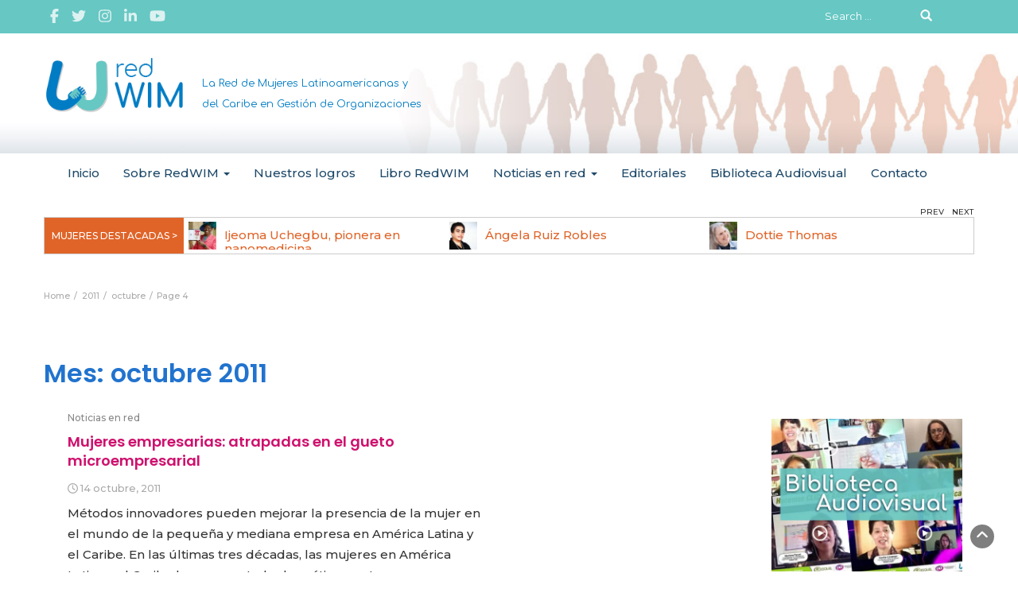

--- FILE ---
content_type: text/html; charset=UTF-8
request_url: https://www.wim-network.org/2011/10/page/4/
body_size: 97224
content:
<!DOCTYPE html>
<html lang="es">
<head>
	<meta charset="UTF-8">
	<meta name="viewport" content="width=device-width, initial-scale=1">
	<link rel="profile" href="http://gmpg.org/xfn/11">
	<link rel="pingback" href="https://www.wim-network.org/xmlrpc.php">
	<meta name='robots' content='noindex, follow' />
	<style>img:is([sizes="auto" i], [sizes^="auto," i]) { contain-intrinsic-size: 3000px 1500px }</style>
	
	<!-- This site is optimized with the Yoast SEO plugin v26.7 - https://yoast.com/wordpress/plugins/seo/ -->
	<title>octubre 2011 - Página 4 de 8 - Red WIM</title>
	<meta property="og:locale" content="es_ES" />
	<meta property="og:type" content="website" />
	<meta property="og:title" content="octubre 2011 - Página 4 de 8 - Red WIM" />
	<meta property="og:url" content="https://www.wim-network.org/2011/10/" />
	<meta property="og:site_name" content="Red WIM" />
	<meta property="og:image" content="https://i0.wp.com/www.wim-network.org/wp-content/uploads/2019/06/Red-WIM.jpg?fit=4016%2C2158&ssl=1" />
	<meta property="og:image:width" content="4016" />
	<meta property="og:image:height" content="2158" />
	<meta property="og:image:type" content="image/jpeg" />
	<meta name="twitter:card" content="summary_large_image" />
	<meta name="twitter:site" content="@red_wim" />
	<script type="application/ld+json" class="yoast-schema-graph">{"@context":"https://schema.org","@graph":[{"@type":"CollectionPage","@id":"https://www.wim-network.org/2011/10/","url":"https://www.wim-network.org/2011/10/page/4/","name":"octubre 2011 - Página 4 de 8 - Red WIM","isPartOf":{"@id":"https://www.wim-network.org/#website"},"breadcrumb":{"@id":"https://www.wim-network.org/2011/10/page/4/#breadcrumb"},"inLanguage":"es"},{"@type":"BreadcrumbList","@id":"https://www.wim-network.org/2011/10/page/4/#breadcrumb","itemListElement":[{"@type":"ListItem","position":1,"name":"Portada","item":"https://www.wim-network.org/"},{"@type":"ListItem","position":2,"name":"Archivo de octubre 2011"}]},{"@type":"WebSite","@id":"https://www.wim-network.org/#website","url":"https://www.wim-network.org/","name":"Red WIM","description":"La Red de Mujeres Latinoamericanas y del Caribe en Gestión de Organizaciones","publisher":{"@id":"https://www.wim-network.org/#organization"},"potentialAction":[{"@type":"SearchAction","target":{"@type":"EntryPoint","urlTemplate":"https://www.wim-network.org/?s={search_term_string}"},"query-input":{"@type":"PropertyValueSpecification","valueRequired":true,"valueName":"search_term_string"}}],"inLanguage":"es"},{"@type":"Organization","@id":"https://www.wim-network.org/#organization","name":"La Red de Mujeres Latinoamericanas y del Caribe en Gestión de Organizaciones","url":"https://www.wim-network.org/","logo":{"@type":"ImageObject","inLanguage":"es","@id":"https://www.wim-network.org/#/schema/logo/image/","url":"http://www.wim-network.org/wp-content/uploads/2019/06/Red-WIM.png","contentUrl":"http://www.wim-network.org/wp-content/uploads/2019/06/Red-WIM.png","width":600,"height":600,"caption":"La Red de Mujeres Latinoamericanas y del Caribe en Gestión de Organizaciones"},"image":{"@id":"https://www.wim-network.org/#/schema/logo/image/"},"sameAs":["https://www.facebook.com/WIMnetwork/","https://x.com/red_wim","https://www.linkedin.com/company/1924860/","https://www.youtube.com/channel/UCW_5OPvWdOnlC7A8mE_sg_Q"]}]}</script>
	<!-- / Yoast SEO plugin. -->


<link rel='dns-prefetch' href='//stats.wp.com' />
<link rel='dns-prefetch' href='//fonts.googleapis.com' />
<link rel='preconnect' href='//i0.wp.com' />
<link rel='preconnect' href='//c0.wp.com' />
<link rel="alternate" type="application/rss+xml" title="Red WIM &raquo; Feed" href="https://www.wim-network.org/feed/" />
<link rel="alternate" type="application/rss+xml" title="Red WIM &raquo; Feed de los comentarios" href="https://www.wim-network.org/comments/feed/" />
<script type="text/javascript">
/* <![CDATA[ */
window._wpemojiSettings = {"baseUrl":"https:\/\/s.w.org\/images\/core\/emoji\/16.0.1\/72x72\/","ext":".png","svgUrl":"https:\/\/s.w.org\/images\/core\/emoji\/16.0.1\/svg\/","svgExt":".svg","source":{"concatemoji":"https:\/\/www.wim-network.org\/wp-includes\/js\/wp-emoji-release.min.js?ver=6.8.3"}};
/*! This file is auto-generated */
!function(s,n){var o,i,e;function c(e){try{var t={supportTests:e,timestamp:(new Date).valueOf()};sessionStorage.setItem(o,JSON.stringify(t))}catch(e){}}function p(e,t,n){e.clearRect(0,0,e.canvas.width,e.canvas.height),e.fillText(t,0,0);var t=new Uint32Array(e.getImageData(0,0,e.canvas.width,e.canvas.height).data),a=(e.clearRect(0,0,e.canvas.width,e.canvas.height),e.fillText(n,0,0),new Uint32Array(e.getImageData(0,0,e.canvas.width,e.canvas.height).data));return t.every(function(e,t){return e===a[t]})}function u(e,t){e.clearRect(0,0,e.canvas.width,e.canvas.height),e.fillText(t,0,0);for(var n=e.getImageData(16,16,1,1),a=0;a<n.data.length;a++)if(0!==n.data[a])return!1;return!0}function f(e,t,n,a){switch(t){case"flag":return n(e,"\ud83c\udff3\ufe0f\u200d\u26a7\ufe0f","\ud83c\udff3\ufe0f\u200b\u26a7\ufe0f")?!1:!n(e,"\ud83c\udde8\ud83c\uddf6","\ud83c\udde8\u200b\ud83c\uddf6")&&!n(e,"\ud83c\udff4\udb40\udc67\udb40\udc62\udb40\udc65\udb40\udc6e\udb40\udc67\udb40\udc7f","\ud83c\udff4\u200b\udb40\udc67\u200b\udb40\udc62\u200b\udb40\udc65\u200b\udb40\udc6e\u200b\udb40\udc67\u200b\udb40\udc7f");case"emoji":return!a(e,"\ud83e\udedf")}return!1}function g(e,t,n,a){var r="undefined"!=typeof WorkerGlobalScope&&self instanceof WorkerGlobalScope?new OffscreenCanvas(300,150):s.createElement("canvas"),o=r.getContext("2d",{willReadFrequently:!0}),i=(o.textBaseline="top",o.font="600 32px Arial",{});return e.forEach(function(e){i[e]=t(o,e,n,a)}),i}function t(e){var t=s.createElement("script");t.src=e,t.defer=!0,s.head.appendChild(t)}"undefined"!=typeof Promise&&(o="wpEmojiSettingsSupports",i=["flag","emoji"],n.supports={everything:!0,everythingExceptFlag:!0},e=new Promise(function(e){s.addEventListener("DOMContentLoaded",e,{once:!0})}),new Promise(function(t){var n=function(){try{var e=JSON.parse(sessionStorage.getItem(o));if("object"==typeof e&&"number"==typeof e.timestamp&&(new Date).valueOf()<e.timestamp+604800&&"object"==typeof e.supportTests)return e.supportTests}catch(e){}return null}();if(!n){if("undefined"!=typeof Worker&&"undefined"!=typeof OffscreenCanvas&&"undefined"!=typeof URL&&URL.createObjectURL&&"undefined"!=typeof Blob)try{var e="postMessage("+g.toString()+"("+[JSON.stringify(i),f.toString(),p.toString(),u.toString()].join(",")+"));",a=new Blob([e],{type:"text/javascript"}),r=new Worker(URL.createObjectURL(a),{name:"wpTestEmojiSupports"});return void(r.onmessage=function(e){c(n=e.data),r.terminate(),t(n)})}catch(e){}c(n=g(i,f,p,u))}t(n)}).then(function(e){for(var t in e)n.supports[t]=e[t],n.supports.everything=n.supports.everything&&n.supports[t],"flag"!==t&&(n.supports.everythingExceptFlag=n.supports.everythingExceptFlag&&n.supports[t]);n.supports.everythingExceptFlag=n.supports.everythingExceptFlag&&!n.supports.flag,n.DOMReady=!1,n.readyCallback=function(){n.DOMReady=!0}}).then(function(){return e}).then(function(){var e;n.supports.everything||(n.readyCallback(),(e=n.source||{}).concatemoji?t(e.concatemoji):e.wpemoji&&e.twemoji&&(t(e.twemoji),t(e.wpemoji)))}))}((window,document),window._wpemojiSettings);
/* ]]> */
</script>
<style id='wp-emoji-styles-inline-css' type='text/css'>

	img.wp-smiley, img.emoji {
		display: inline !important;
		border: none !important;
		box-shadow: none !important;
		height: 1em !important;
		width: 1em !important;
		margin: 0 0.07em !important;
		vertical-align: -0.1em !important;
		background: none !important;
		padding: 0 !important;
	}
</style>
<link rel='stylesheet' id='wp-block-library-css' href='https://c0.wp.com/c/6.8.3/wp-includes/css/dist/block-library/style.min.css' type='text/css' media='all' />
<style id='wp-block-library-theme-inline-css' type='text/css'>
.wp-block-audio :where(figcaption){color:#555;font-size:13px;text-align:center}.is-dark-theme .wp-block-audio :where(figcaption){color:#ffffffa6}.wp-block-audio{margin:0 0 1em}.wp-block-code{border:1px solid #ccc;border-radius:4px;font-family:Menlo,Consolas,monaco,monospace;padding:.8em 1em}.wp-block-embed :where(figcaption){color:#555;font-size:13px;text-align:center}.is-dark-theme .wp-block-embed :where(figcaption){color:#ffffffa6}.wp-block-embed{margin:0 0 1em}.blocks-gallery-caption{color:#555;font-size:13px;text-align:center}.is-dark-theme .blocks-gallery-caption{color:#ffffffa6}:root :where(.wp-block-image figcaption){color:#555;font-size:13px;text-align:center}.is-dark-theme :root :where(.wp-block-image figcaption){color:#ffffffa6}.wp-block-image{margin:0 0 1em}.wp-block-pullquote{border-bottom:4px solid;border-top:4px solid;color:currentColor;margin-bottom:1.75em}.wp-block-pullquote cite,.wp-block-pullquote footer,.wp-block-pullquote__citation{color:currentColor;font-size:.8125em;font-style:normal;text-transform:uppercase}.wp-block-quote{border-left:.25em solid;margin:0 0 1.75em;padding-left:1em}.wp-block-quote cite,.wp-block-quote footer{color:currentColor;font-size:.8125em;font-style:normal;position:relative}.wp-block-quote:where(.has-text-align-right){border-left:none;border-right:.25em solid;padding-left:0;padding-right:1em}.wp-block-quote:where(.has-text-align-center){border:none;padding-left:0}.wp-block-quote.is-large,.wp-block-quote.is-style-large,.wp-block-quote:where(.is-style-plain){border:none}.wp-block-search .wp-block-search__label{font-weight:700}.wp-block-search__button{border:1px solid #ccc;padding:.375em .625em}:where(.wp-block-group.has-background){padding:1.25em 2.375em}.wp-block-separator.has-css-opacity{opacity:.4}.wp-block-separator{border:none;border-bottom:2px solid;margin-left:auto;margin-right:auto}.wp-block-separator.has-alpha-channel-opacity{opacity:1}.wp-block-separator:not(.is-style-wide):not(.is-style-dots){width:100px}.wp-block-separator.has-background:not(.is-style-dots){border-bottom:none;height:1px}.wp-block-separator.has-background:not(.is-style-wide):not(.is-style-dots){height:2px}.wp-block-table{margin:0 0 1em}.wp-block-table td,.wp-block-table th{word-break:normal}.wp-block-table :where(figcaption){color:#555;font-size:13px;text-align:center}.is-dark-theme .wp-block-table :where(figcaption){color:#ffffffa6}.wp-block-video :where(figcaption){color:#555;font-size:13px;text-align:center}.is-dark-theme .wp-block-video :where(figcaption){color:#ffffffa6}.wp-block-video{margin:0 0 1em}:root :where(.wp-block-template-part.has-background){margin-bottom:0;margin-top:0;padding:1.25em 2.375em}
</style>
<style id='classic-theme-styles-inline-css' type='text/css'>
/*! This file is auto-generated */
.wp-block-button__link{color:#fff;background-color:#32373c;border-radius:9999px;box-shadow:none;text-decoration:none;padding:calc(.667em + 2px) calc(1.333em + 2px);font-size:1.125em}.wp-block-file__button{background:#32373c;color:#fff;text-decoration:none}
</style>
<link rel='stylesheet' id='mediaelement-css' href='https://c0.wp.com/c/6.8.3/wp-includes/js/mediaelement/mediaelementplayer-legacy.min.css' type='text/css' media='all' />
<link rel='stylesheet' id='wp-mediaelement-css' href='https://c0.wp.com/c/6.8.3/wp-includes/js/mediaelement/wp-mediaelement.min.css' type='text/css' media='all' />
<style id='jetpack-sharing-buttons-style-inline-css' type='text/css'>
.jetpack-sharing-buttons__services-list{display:flex;flex-direction:row;flex-wrap:wrap;gap:0;list-style-type:none;margin:5px;padding:0}.jetpack-sharing-buttons__services-list.has-small-icon-size{font-size:12px}.jetpack-sharing-buttons__services-list.has-normal-icon-size{font-size:16px}.jetpack-sharing-buttons__services-list.has-large-icon-size{font-size:24px}.jetpack-sharing-buttons__services-list.has-huge-icon-size{font-size:36px}@media print{.jetpack-sharing-buttons__services-list{display:none!important}}.editor-styles-wrapper .wp-block-jetpack-sharing-buttons{gap:0;padding-inline-start:0}ul.jetpack-sharing-buttons__services-list.has-background{padding:1.25em 2.375em}
</style>
<style id='global-styles-inline-css' type='text/css'>
:root{--wp--preset--aspect-ratio--square: 1;--wp--preset--aspect-ratio--4-3: 4/3;--wp--preset--aspect-ratio--3-4: 3/4;--wp--preset--aspect-ratio--3-2: 3/2;--wp--preset--aspect-ratio--2-3: 2/3;--wp--preset--aspect-ratio--16-9: 16/9;--wp--preset--aspect-ratio--9-16: 9/16;--wp--preset--color--black: #000000;--wp--preset--color--cyan-bluish-gray: #abb8c3;--wp--preset--color--white: #ffffff;--wp--preset--color--pale-pink: #f78da7;--wp--preset--color--vivid-red: #cf2e2e;--wp--preset--color--luminous-vivid-orange: #ff6900;--wp--preset--color--luminous-vivid-amber: #fcb900;--wp--preset--color--light-green-cyan: #7bdcb5;--wp--preset--color--vivid-green-cyan: #00d084;--wp--preset--color--pale-cyan-blue: #8ed1fc;--wp--preset--color--vivid-cyan-blue: #0693e3;--wp--preset--color--vivid-purple: #9b51e0;--wp--preset--gradient--vivid-cyan-blue-to-vivid-purple: linear-gradient(135deg,rgba(6,147,227,1) 0%,rgb(155,81,224) 100%);--wp--preset--gradient--light-green-cyan-to-vivid-green-cyan: linear-gradient(135deg,rgb(122,220,180) 0%,rgb(0,208,130) 100%);--wp--preset--gradient--luminous-vivid-amber-to-luminous-vivid-orange: linear-gradient(135deg,rgba(252,185,0,1) 0%,rgba(255,105,0,1) 100%);--wp--preset--gradient--luminous-vivid-orange-to-vivid-red: linear-gradient(135deg,rgba(255,105,0,1) 0%,rgb(207,46,46) 100%);--wp--preset--gradient--very-light-gray-to-cyan-bluish-gray: linear-gradient(135deg,rgb(238,238,238) 0%,rgb(169,184,195) 100%);--wp--preset--gradient--cool-to-warm-spectrum: linear-gradient(135deg,rgb(74,234,220) 0%,rgb(151,120,209) 20%,rgb(207,42,186) 40%,rgb(238,44,130) 60%,rgb(251,105,98) 80%,rgb(254,248,76) 100%);--wp--preset--gradient--blush-light-purple: linear-gradient(135deg,rgb(255,206,236) 0%,rgb(152,150,240) 100%);--wp--preset--gradient--blush-bordeaux: linear-gradient(135deg,rgb(254,205,165) 0%,rgb(254,45,45) 50%,rgb(107,0,62) 100%);--wp--preset--gradient--luminous-dusk: linear-gradient(135deg,rgb(255,203,112) 0%,rgb(199,81,192) 50%,rgb(65,88,208) 100%);--wp--preset--gradient--pale-ocean: linear-gradient(135deg,rgb(255,245,203) 0%,rgb(182,227,212) 50%,rgb(51,167,181) 100%);--wp--preset--gradient--electric-grass: linear-gradient(135deg,rgb(202,248,128) 0%,rgb(113,206,126) 100%);--wp--preset--gradient--midnight: linear-gradient(135deg,rgb(2,3,129) 0%,rgb(40,116,252) 100%);--wp--preset--font-size--small: 13px;--wp--preset--font-size--medium: 20px;--wp--preset--font-size--large: 36px;--wp--preset--font-size--x-large: 42px;--wp--preset--spacing--20: 0.44rem;--wp--preset--spacing--30: 0.67rem;--wp--preset--spacing--40: 1rem;--wp--preset--spacing--50: 1.5rem;--wp--preset--spacing--60: 2.25rem;--wp--preset--spacing--70: 3.38rem;--wp--preset--spacing--80: 5.06rem;--wp--preset--shadow--natural: 6px 6px 9px rgba(0, 0, 0, 0.2);--wp--preset--shadow--deep: 12px 12px 50px rgba(0, 0, 0, 0.4);--wp--preset--shadow--sharp: 6px 6px 0px rgba(0, 0, 0, 0.2);--wp--preset--shadow--outlined: 6px 6px 0px -3px rgba(255, 255, 255, 1), 6px 6px rgba(0, 0, 0, 1);--wp--preset--shadow--crisp: 6px 6px 0px rgba(0, 0, 0, 1);}:where(.is-layout-flex){gap: 0.5em;}:where(.is-layout-grid){gap: 0.5em;}body .is-layout-flex{display: flex;}.is-layout-flex{flex-wrap: wrap;align-items: center;}.is-layout-flex > :is(*, div){margin: 0;}body .is-layout-grid{display: grid;}.is-layout-grid > :is(*, div){margin: 0;}:where(.wp-block-columns.is-layout-flex){gap: 2em;}:where(.wp-block-columns.is-layout-grid){gap: 2em;}:where(.wp-block-post-template.is-layout-flex){gap: 1.25em;}:where(.wp-block-post-template.is-layout-grid){gap: 1.25em;}.has-black-color{color: var(--wp--preset--color--black) !important;}.has-cyan-bluish-gray-color{color: var(--wp--preset--color--cyan-bluish-gray) !important;}.has-white-color{color: var(--wp--preset--color--white) !important;}.has-pale-pink-color{color: var(--wp--preset--color--pale-pink) !important;}.has-vivid-red-color{color: var(--wp--preset--color--vivid-red) !important;}.has-luminous-vivid-orange-color{color: var(--wp--preset--color--luminous-vivid-orange) !important;}.has-luminous-vivid-amber-color{color: var(--wp--preset--color--luminous-vivid-amber) !important;}.has-light-green-cyan-color{color: var(--wp--preset--color--light-green-cyan) !important;}.has-vivid-green-cyan-color{color: var(--wp--preset--color--vivid-green-cyan) !important;}.has-pale-cyan-blue-color{color: var(--wp--preset--color--pale-cyan-blue) !important;}.has-vivid-cyan-blue-color{color: var(--wp--preset--color--vivid-cyan-blue) !important;}.has-vivid-purple-color{color: var(--wp--preset--color--vivid-purple) !important;}.has-black-background-color{background-color: var(--wp--preset--color--black) !important;}.has-cyan-bluish-gray-background-color{background-color: var(--wp--preset--color--cyan-bluish-gray) !important;}.has-white-background-color{background-color: var(--wp--preset--color--white) !important;}.has-pale-pink-background-color{background-color: var(--wp--preset--color--pale-pink) !important;}.has-vivid-red-background-color{background-color: var(--wp--preset--color--vivid-red) !important;}.has-luminous-vivid-orange-background-color{background-color: var(--wp--preset--color--luminous-vivid-orange) !important;}.has-luminous-vivid-amber-background-color{background-color: var(--wp--preset--color--luminous-vivid-amber) !important;}.has-light-green-cyan-background-color{background-color: var(--wp--preset--color--light-green-cyan) !important;}.has-vivid-green-cyan-background-color{background-color: var(--wp--preset--color--vivid-green-cyan) !important;}.has-pale-cyan-blue-background-color{background-color: var(--wp--preset--color--pale-cyan-blue) !important;}.has-vivid-cyan-blue-background-color{background-color: var(--wp--preset--color--vivid-cyan-blue) !important;}.has-vivid-purple-background-color{background-color: var(--wp--preset--color--vivid-purple) !important;}.has-black-border-color{border-color: var(--wp--preset--color--black) !important;}.has-cyan-bluish-gray-border-color{border-color: var(--wp--preset--color--cyan-bluish-gray) !important;}.has-white-border-color{border-color: var(--wp--preset--color--white) !important;}.has-pale-pink-border-color{border-color: var(--wp--preset--color--pale-pink) !important;}.has-vivid-red-border-color{border-color: var(--wp--preset--color--vivid-red) !important;}.has-luminous-vivid-orange-border-color{border-color: var(--wp--preset--color--luminous-vivid-orange) !important;}.has-luminous-vivid-amber-border-color{border-color: var(--wp--preset--color--luminous-vivid-amber) !important;}.has-light-green-cyan-border-color{border-color: var(--wp--preset--color--light-green-cyan) !important;}.has-vivid-green-cyan-border-color{border-color: var(--wp--preset--color--vivid-green-cyan) !important;}.has-pale-cyan-blue-border-color{border-color: var(--wp--preset--color--pale-cyan-blue) !important;}.has-vivid-cyan-blue-border-color{border-color: var(--wp--preset--color--vivid-cyan-blue) !important;}.has-vivid-purple-border-color{border-color: var(--wp--preset--color--vivid-purple) !important;}.has-vivid-cyan-blue-to-vivid-purple-gradient-background{background: var(--wp--preset--gradient--vivid-cyan-blue-to-vivid-purple) !important;}.has-light-green-cyan-to-vivid-green-cyan-gradient-background{background: var(--wp--preset--gradient--light-green-cyan-to-vivid-green-cyan) !important;}.has-luminous-vivid-amber-to-luminous-vivid-orange-gradient-background{background: var(--wp--preset--gradient--luminous-vivid-amber-to-luminous-vivid-orange) !important;}.has-luminous-vivid-orange-to-vivid-red-gradient-background{background: var(--wp--preset--gradient--luminous-vivid-orange-to-vivid-red) !important;}.has-very-light-gray-to-cyan-bluish-gray-gradient-background{background: var(--wp--preset--gradient--very-light-gray-to-cyan-bluish-gray) !important;}.has-cool-to-warm-spectrum-gradient-background{background: var(--wp--preset--gradient--cool-to-warm-spectrum) !important;}.has-blush-light-purple-gradient-background{background: var(--wp--preset--gradient--blush-light-purple) !important;}.has-blush-bordeaux-gradient-background{background: var(--wp--preset--gradient--blush-bordeaux) !important;}.has-luminous-dusk-gradient-background{background: var(--wp--preset--gradient--luminous-dusk) !important;}.has-pale-ocean-gradient-background{background: var(--wp--preset--gradient--pale-ocean) !important;}.has-electric-grass-gradient-background{background: var(--wp--preset--gradient--electric-grass) !important;}.has-midnight-gradient-background{background: var(--wp--preset--gradient--midnight) !important;}.has-small-font-size{font-size: var(--wp--preset--font-size--small) !important;}.has-medium-font-size{font-size: var(--wp--preset--font-size--medium) !important;}.has-large-font-size{font-size: var(--wp--preset--font-size--large) !important;}.has-x-large-font-size{font-size: var(--wp--preset--font-size--x-large) !important;}
:where(.wp-block-post-template.is-layout-flex){gap: 1.25em;}:where(.wp-block-post-template.is-layout-grid){gap: 1.25em;}
:where(.wp-block-columns.is-layout-flex){gap: 2em;}:where(.wp-block-columns.is-layout-grid){gap: 2em;}
:root :where(.wp-block-pullquote){font-size: 1.5em;line-height: 1.6;}
</style>
<link rel='stylesheet' id='blossomthemes-toolkit-css' href='https://www.wim-network.org/wp-content/plugins/blossomthemes-toolkit/public/css/blossomthemes-toolkit-public.min.css?ver=2.2.7' type='text/css' media='all' />
<link rel='stylesheet' id='contact-form-7-css' href='https://www.wim-network.org/wp-content/plugins/contact-form-7/includes/css/styles.css?ver=6.1.4' type='text/css' media='all' />
<style id='contact-form-7-inline-css' type='text/css'>
.wpcf7 .wpcf7-recaptcha iframe {margin-bottom: 0;}.wpcf7 .wpcf7-recaptcha[data-align="center"] > div {margin: 0 auto;}.wpcf7 .wpcf7-recaptcha[data-align="right"] > div {margin: 0 0 0 auto;}
</style>
<link rel='stylesheet' id='symple_shortcode_styles-css' href='https://www.wim-network.org/wp-content/plugins/symple-shortcodes/includes/css/symple_shortcodes_styles.css?ver=6.8.3' type='text/css' media='all' />
<link rel='stylesheet' id='wc-shortcodes-style-css' href='https://www.wim-network.org/wp-content/plugins/wc-shortcodes/public/assets/css/style.css?ver=3.46' type='text/css' media='all' />
<link rel='stylesheet' id='bootstrap-css' href='https://www.wim-network.org/wp-content/themes/lifestyle-magazine/css/bootstrap.css?ver=6.8.3' type='text/css' media='all' />
<link rel='stylesheet' id='font-awesome-css' href='https://www.wim-network.org/wp-content/plugins/post-carousel/public/assets/css/font-awesome.min.css?ver=3.0.11' type='text/css' media='all' />
<link rel='stylesheet' id='owl-css' href='https://www.wim-network.org/wp-content/themes/lifestyle-magazine/css/owl.carousel.css?ver=6.8.3' type='text/css' media='all' />
<link rel='stylesheet' id='lifestyle-magazine-googlefonts-css' href='https://fonts.googleapis.com/css?family=Montserrat%3A200%2C300%2C400%2C500%2C600%2C700%2C800%2C900%7CPoppins%3A200%2C300%2C400%2C500%2C600%2C700%2C800%2C900%7CPoppins%3A200%2C300%2C400%2C500%2C600%2C700%2C800%2C900&#038;ver=6.8.3' type='text/css' media='all' />
<link rel='stylesheet' id='lifestyle-magazine-style-css' href='https://www.wim-network.org/wp-content/themes/lifestyle-magazine/style.css?1_0_1&#038;ver=6.8.3' type='text/css' media='all' />
<link rel='stylesheet' id='lifestyle-magazine-dynamic-css-css' href='https://www.wim-network.org/wp-content/themes/lifestyle-magazine/css/dynamic.css?ver=6.8.3' type='text/css' media='all' />
<style id='lifestyle-magazine-dynamic-css-inline-css' type='text/css'>

                body{ font: 500 15px/26px Montserrat; color: #333; }
                header .logo img{ height: 70px; }
                header .logo .site-title{ font-size: 35px; font-family: Poppins; }
                section.top-bar{padding: 30px 0;}
                header .logo .site-title{color: #fc5928}
                
                
                h1{ font: 600 32px Poppins }
                h2{ font: 600 28px Poppins }
                h3{ font: 600 20px Poppins }
                h4{ font: 600 18px Poppins }
                h5{ font: 500 15px Montserrat }
                h6{ font: 500 12px Montserrat }

                .navbar-nav > li > a {color: #aaa;}

                .main-nav{background-color: #ececec;}
                
                footer.main{background-color: #ececec;}

                
                /* Primary Colors */
                .pri-bg-color{background-color: #999;}

                /* Secondary Colors */
                a,a.readmore,.navbar-nav > .active > a,button.loadmore,.navbar-nav .current-menu-ancestor>a,.navbar-nav > .active > a, .navbar-nav > .active > a:hover,.dropdown-menu > .active > a, .dropdown-menu > .active > a:hover, .dropdown-menu > .active > a:focus{background:none;color: #ff0000;}

                /*Heading Title*/
                h1,h2,h3,h4,h5,h6{color: #2173ce;}

                /*Heading Link*/
                h2 a, h3 a,h4 a{color: #ce106d;}


                /*buttons*/
                header .search-submit,.widget .profile-link,
                .woocommerce #respond input#submit.alt, .woocommerce a.button.alt,
                .woocommerce button.button.alt, .woocommerce input.button.alt,.woocommerce #respond input#submit, .woocommerce a.button, .woocommerce button.button,
                .woocommerce input.button,form#wte_enquiry_contact_form input#enquiry_submit_button,#blossomthemes-email-newsletter-626 input.subscribe-submit-626,
                .jetpack_subscription_widget,.widget_search,.search-submit,.widget-instagram .owl-carousel .owl-nav .owl-prev,
                .widget-instagram .owl-carousel .owl-nav .owl-next,.widget_search input.search-submit,
                .featured-blog-view-4 h6.category a,.featured-blog-view-3 h6.category a,.featured-blog-view-2 h6.category a
                {background-color: #2173ce;}

               
        
</style>
<link rel="preload" class="mv-grow-style" href="https://www.wim-network.org/wp-content/plugins/social-pug/assets/dist/style-frontend-pro.css?ver=1.36.1" as="style"><noscript><link rel='stylesheet' id='dpsp-frontend-style-pro-css' href='https://www.wim-network.org/wp-content/plugins/social-pug/assets/dist/style-frontend-pro.css?ver=1.36.1' type='text/css' media='all' />
</noscript><style id='dpsp-frontend-style-pro-inline-css' type='text/css'>

				@media screen and ( max-width : 720px ) {
					.dpsp-content-wrapper.dpsp-hide-on-mobile,
					.dpsp-share-text.dpsp-hide-on-mobile {
						display: none;
					}
					.dpsp-has-spacing .dpsp-networks-btns-wrapper li {
						margin:0 2% 10px 0;
					}
					.dpsp-network-btn.dpsp-has-label:not(.dpsp-has-count) {
						max-height: 40px;
						padding: 0;
						justify-content: center;
					}
					.dpsp-content-wrapper.dpsp-size-small .dpsp-network-btn.dpsp-has-label:not(.dpsp-has-count){
						max-height: 32px;
					}
					.dpsp-content-wrapper.dpsp-size-large .dpsp-network-btn.dpsp-has-label:not(.dpsp-has-count){
						max-height: 46px;
					}
				}
			
</style>
<link rel='stylesheet' id='wordpresscanvas-font-awesome-css' href='https://www.wim-network.org/wp-content/plugins/wc-shortcodes/public/assets/css/font-awesome.min.css?ver=4.7.0' type='text/css' media='all' />
<script type="text/javascript" src="https://c0.wp.com/c/6.8.3/wp-includes/js/jquery/jquery.min.js" id="jquery-core-js"></script>
<script type="text/javascript" src="https://c0.wp.com/c/6.8.3/wp-includes/js/jquery/jquery-migrate.min.js" id="jquery-migrate-js"></script>
<script type="text/javascript" id="lifestyle_magazine_loadmore-js-extra">
/* <![CDATA[ */
var lifestyle_magazine_loadmore_params = {"ajaxurl":"https:\/\/www.wim-network.org\/wp-admin\/admin-ajax.php","current_page":"4","max_page":"188","cat":"0"};
/* ]]> */
</script>
<script type="text/javascript" src="https://www.wim-network.org/wp-content/themes/lifestyle-magazine/js/loadmore.js?ver=6.8.3" id="lifestyle_magazine_loadmore-js"></script>
<link rel="https://api.w.org/" href="https://www.wim-network.org/wp-json/" /><link rel="EditURI" type="application/rsd+xml" title="RSD" href="https://www.wim-network.org/xmlrpc.php?rsd" />
<meta name="generator" content="WordPress 6.8.3" />
<style type="text/css">
			.aiovg-player {
				display: block;
				position: relative;
				border-radius: 3px;
				padding-bottom: 56.25%;
				width: 100%;
				height: 0;	
				overflow: hidden;
			}
			
			.aiovg-player iframe,
			.aiovg-player .video-js,
			.aiovg-player .plyr {
				--plyr-color-main: #00b2ff;
				position: absolute;
				inset: 0;	
				margin: 0;
				padding: 0;
				width: 100%;
				height: 100%;
			}
		</style>
		<!-- GA Google Analytics @ https://m0n.co/ga -->
		<script async src="https://www.googletagmanager.com/gtag/js?id=UA-154917941-1"></script>
		<script>
			window.dataLayer = window.dataLayer || [];
			function gtag(){dataLayer.push(arguments);}
			gtag('js', new Date());
			gtag('config', 'UA-154917941-1');
		</script>

		<style>img#wpstats{display:none}</style>
		<meta name="hubbub-info" description="Hubbub 1.36.1"><link rel="icon" href="https://i0.wp.com/www.wim-network.org/wp-content/uploads/2019/02/cropped-icono-wim.png?fit=32%2C32&#038;ssl=1" sizes="32x32" />
<link rel="icon" href="https://i0.wp.com/www.wim-network.org/wp-content/uploads/2019/02/cropped-icono-wim.png?fit=192%2C192&#038;ssl=1" sizes="192x192" />
<link rel="apple-touch-icon" href="https://i0.wp.com/www.wim-network.org/wp-content/uploads/2019/02/cropped-icono-wim.png?fit=180%2C180&#038;ssl=1" />
<meta name="msapplication-TileImage" content="https://i0.wp.com/www.wim-network.org/wp-content/uploads/2019/02/cropped-icono-wim.png?fit=270%2C270&#038;ssl=1" />
		<style type="text/css" id="wp-custom-css">
			
@import url('https://fonts.googleapis.com/css?family=Comfortaa&display=swap');

header .logo h2 {    clear: none;
    font-weight: 400;
    padding-top: 26px;
    color: #007cc4 !important;
    width: 450px; font-size: 0.85em !important; font-family: Comfortaa;}
header .logo h1 {float: left;     display: none;}
a.custom-logo-link {float: left;}
div.col-sm-4.logo {width: 50%;}
header .logo img {margin-right: 20px; }

.site-description {
    color: #007cc4 !important;
    text-align: left;
    padding-top: 20px;
    width: 480px;
    font-size: 0.85em !important;
    font-family: Comfortaa;
}
header .logo .site-title {
    display: none;
}

a, a.readmore, .navbar-nav > .active > a, button.loadmore, .navbar-nav .current-menu-ancestor>a, .navbar-nav > .active > a, .navbar-nav > .active > a:hover, .dropdown-menu > .active > a, .dropdown-menu > .active > a:hover, .dropdown-menu > .active > a:focus {
    color: #E06428;
}

#englishversion { float: right;
    margin: 6px 0 0 15px; }

footer.main {
    background: #007cc4; color: #FFF;
}

footer.main h5.widget-title {
    color: #FFF;}

footer h5.widget-title {
    border-bottom: 1px solid #128ed6;
}

footer h5.widget-title:after {
	background: #66c7c3;}

.widget.widget_media_video {
	margin-bottom: 10px; }

.pri-bg-color {
    background-color: #66c7c3; 
}
header .search-submit, .search-submit {background-color:#66c7c3; }

.social-icons li {
    font-size: 18px; }

.navbar-nav > li > a {
	color: #1d4868;}

.headline-ticker-4 .headline-title { background: #E06428;     font-size: 12px;}

.headline-ticker-4 .headline-title a {
    color: #fff;
}

div.owl-item small {display:none;}

.headline-ticker-4 .heading-title {
	margin-top: 8px; }

aside#text-5.widget {margin:0;}

.wc-shortcodes-post-slide-content-inner {
	padding: 0.5em; }

.wc-shortcodes-post-slide-content {    display: block;}

.navigation li.active a {
    background-color: #007cc4;
}
.navigation li a:hover {background-color: #66c7c3;
}
.navigation li a, .navigation li a:hover, .navigation li.active a, .navigation li.disabled {
    font-size: 13px;     padding: 0 0.75rem;
}
.navigation {
    margin-bottom: 30px;
}
 .top-info input::placeholder {
  color: #FFF; font-family: Montserrat; font-size: 13px
}

@media (max-width: 767px) {
header .search-top label {
    float: left;}
	header .top-info .social-icons li a {	padding: 3px;}
	header .logo h2 {
		width: 330px; padding-top: 10px;}
	a.custom-logo-link {
   float: none;}
	header .search-top {
    display: none; }
}


.full-width article {
	padding: 0; }
.cv { display: block;
    padding: 0 5px;
    margin-bottom: 10px; color: #007cc4; }
.encuentro { background-color: #e7f9fd !important; }

.wc-shortcodes-box.wc-shortcodes-box-inverse a {    text-decoration: underline !important;}

.menu-item-11127 {    background: #eeeeee;}

.aiovg .aiovg-title {
    font-size: 1.6rem;
}

.pcp-carousel-wrapper .sp-pcp-carousel {
    padding-bottom: 0;
    padding-top: 0;
}
.sp-pcp-post .sp-pcp-title a {
    font-size: 22px;
    font-weight: 600;
}

a.readmore{
    color: #FFF;
    background: #E06428;
    padding: 2px 5px;
}
a.readmore:hover {
    background: #ddd;
}

#frases {width: 90%;
text-align: center;  margin-left: auto;    margin-right: auto; background:#66c7c336; margin-bottom: 20px; }

#frases h4 { color:#66c7c3; }

#frases .tfree-client-designation { font-size: 13px; }

#frases .sp-testimonial-free-section .tfree-client-testimonial p {font-style: oblique; font-size: 20px;}

/*--====== ANCHO DE NOTICIAS EN HOME ======--*/

.inside-page {
    padding: 30px 0 60px 0;
    max-width: 80.4989378333em;
    margin-left: auto;
    margin-right: auto;
    padding: 0 2.617924em;
}

.category-post {
    margin-bottom: 45px;
    overflow: hidden;
    max-width: 80.4989378333em;
    margin-left: auto;
    margin-right: auto;
    padding: 0 2.617924em em;
}
		</style>
		</head>
<body class="archive date paged wp-custom-logo wp-embed-responsive paged-4 date-paged-4 wp-theme-lifestyle-magazine wc-shortcodes-font-awesome-enabled group-blog hfeed">
	




<header>
	
	<section class="top-info pri-bg-color">
		<div class="container">
		<div class="row">
			<!-- Brand and toggle get grouped for better mobile display -->	
			<div class="col-xs-6">
				
								<!-- top-bar -->
					<div class="social-icons">
						<ul class="list-inline">
																					        <li class="facebook"><a href="https://www.facebook.com/redWIMlac" target="_blank"><i class="fa fa-facebook"></i></a></li>
						    														        <li class="twitter"><a href="https://twitter.com/red_wim" target="_blank"><i class="fa fa-twitter"></i></a></li>
						    														        <li class="instagram"><a href="https://www.instagram.com/redwim20" target="_blank"><i class="fa fa-instagram"></i></a></li>
						    														        <li class="linkedin"><a href="https://www.linkedin.com/company/1924860/" target="_blank"><i class="fa fa-linkedin"></i></a></li>
						    														        <li class="youtube"><a href="https://www.youtube.com/channel/UCW_5OPvWdOnlC7A8mE_sg_Q" target="_blank"><i class="fa fa-youtube"></i></a></li>
						    						</ul>
					</div>
							</div>

								<div class="col-xs-6 text-right"><div class="search-top"><form role="search" method="get" class="search-form" action="https://www.wim-network.org/">
    <label>
        <span class="screen-reader-text">Search for:</span>
        <input type="search" class="search-field" placeholder="Search &hellip;"
            value="" name="s" title="Search for:" />
        <input type="submit" class="search-submit" value="Search" />
    </label>

</form>	
</div></div>
						</div>
		</div>
	</section>

	<section class="top-bar"  style="background-image:url(https://www.wim-network.org/wp-content/uploads/2019/04/bg_headerWIM-1.jpg)" >
		<div class="container">
			<div class="row">
				<div class="col-sm-4 logo text-left">			
					<a href="https://www.wim-network.org/" class="custom-logo-link" rel="home"><img width="223" height="87" src="https://i0.wp.com/www.wim-network.org/wp-content/uploads/2023/07/WIM-logo.png?fit=223%2C87&amp;ssl=1" class="custom-logo" alt="Red WIM" decoding="async" /></a>		      			<a href="https://www.wim-network.org/">
		      				<div class="site-title">Red WIM</div>
		      				<p class="site-description">La Red de Mujeres Latinoamericanas y del Caribe en Gestión de Organizaciones</p>
		      			</a>
      								</div>

				
			</div>
		</div> <!-- /.end of container -->
	</section> <!-- /.end of section -->

	



	<section  class="main-nav nav-two  sticky-header">
		<div class="container">
			<nav class="navbar">
		      	<button type="button" class="navbar-toggle collapsed" data-bs-toggle="collapse" data-bs-target="#bs-example-navbar-collapse-1">
			        <span class="sr-only">Toggle navigation</span>
			        <span class="icon-bar"></span>
			        <span class="icon-bar"></span>
			        <span class="icon-bar"></span>
		      	</button>	    
				<!-- Collect the nav links, forms, and other content for toggling -->
				<div class="collapse navbar-collapse" id="bs-example-navbar-collapse-1">  							
					<div class="menu-principal-container"><ul id="menu-principal" class="nav navbar-nav"><li id="menu-item-9654" class="menu-item menu-item-type-post_type menu-item-object-page menu-item-home menu-item-9654"><a title="Inicio" href="https://www.wim-network.org/">Inicio</a></li>
<li id="menu-item-9373" class="menu-item menu-item-type-post_type menu-item-object-page menu-item-has-children menu-item-9373 dropdown"><a title="Sobre RedWIM" href="https://www.wim-network.org/about/">Sobre RedWIM <span class="caret"></span></a>
<ul role="menu" class=" dropdown-menu">
	<li id="menu-item-9399" class="menu-item menu-item-type-post_type menu-item-object-page menu-item-9399"><a title="Qué es la Red WIM - Quiénes Somos" href="https://www.wim-network.org/about/">Qué es la Red WIM &#8211; Quiénes Somos</a></li>
	<li id="menu-item-9931" class="menu-item menu-item-type-post_type menu-item-object-page menu-item-9931"><a title="Equipo Directivo" href="https://www.wim-network.org/about/equipo-directivo/">Equipo Directivo</a></li>
	<li id="menu-item-9003" class="menu-item menu-item-type-post_type menu-item-object-page menu-item-9003"><a title="Gestión" href="https://www.wim-network.org/about/gestion-redwim/">Gestión</a></li>
	<li id="menu-item-9932" class="menu-item menu-item-type-post_type menu-item-object-page menu-item-9932"><a title="Directorio de la Red" href="https://www.wim-network.org/about/directorio-de-la-red/">Directorio de la Red</a></li>
	<li id="menu-item-9394" class="menu-item menu-item-type-post_type menu-item-object-page menu-item-9394"><a title="Cómo Asociarse a RedWIM" href="https://www.wim-network.org/about/asociese/">Cómo Asociarse a RedWIM</a></li>
</ul>
</li>
<li id="menu-item-9393" class="menu-item menu-item-type-post_type menu-item-object-page menu-item-9393"><a title="Nuestros logros" href="https://www.wim-network.org/nuestroslogros/">Nuestros logros</a></li>
<li id="menu-item-9927" class="menu-item menu-item-type-post_type menu-item-object-page menu-item-9927"><a title="Libro RedWIM" href="https://www.wim-network.org/libro-redwim/">Libro RedWIM</a></li>
<li id="menu-item-9662" class="menu-item menu-item-type-taxonomy menu-item-object-category menu-item-has-children menu-item-9662 dropdown"><a title="Noticias en red" href="https://www.wim-network.org/category/articulos/">Noticias en red <span class="caret"></span></a>
<ul role="menu" class=" dropdown-menu">
	<li id="menu-item-11966" class="menu-item menu-item-type-taxonomy menu-item-object-category menu-item-11966"><a title="Datos interesantes" href="https://www.wim-network.org/category/datos/">Datos interesantes</a></li>
	<li id="menu-item-9002" class="menu-item menu-item-type-custom menu-item-object-custom menu-item-9002"><a title="Oportunidades" href="/category/oportunidades/">Oportunidades</a></li>
</ul>
</li>
<li id="menu-item-9790" class="menu-item menu-item-type-taxonomy menu-item-object-category menu-item-9790"><a title="Editoriales" href="https://www.wim-network.org/category/editorial/">Editoriales</a></li>
<li id="menu-item-11965" class="menu-item menu-item-type-post_type menu-item-object-page menu-item-11965"><a title="Biblioteca Audiovisual" href="https://www.wim-network.org/biblioteca-audiovisual/">Biblioteca Audiovisual</a></li>
<li id="menu-item-9013" class="menu-item menu-item-type-post_type menu-item-object-page menu-item-9013"><a title="Contacto" href="https://www.wim-network.org/contacto/">Contacto</a></li>
</ul></div>			        
			    </div> <!-- /.end of collaspe navbar-collaspe -->
			</nav>
		</div>

	</section>

	<div class="headline-ticker">	
	
		
		      <div class="headline-ticker-4">
        <div class="container">
          <div class="headline-ticker-wrapper">
						              <div class="headline-title">MUJERES DESTACADAS &gt;</div>            <div class="headline-wrapper">
              <div id="owl-heading" class="owl-carousel">
								                  <div class="item">
																				                      <a href="https://www.wim-network.org/ijeoma-uchegbu-pionera-en-nanomedicina/" class="feature-image">
                        <img src="https://i0.wp.com/www.wim-network.org/wp-content/uploads/2025/10/Ijeoma.webp?resize=150%2C150&#038;ssl=1" class="img-responsive">
                      </a>
										                    <small>27 octubre, 2025</small>
                    <a href="https://www.wim-network.org/ijeoma-uchegbu-pionera-en-nanomedicina/" class="heading-title">Ijeoma Uchegbu, pionera en nanomedicina</a>
                  </div>
								                  <div class="item">
																				                      <a href="https://www.wim-network.org/angela-ruiz-robles/" class="feature-image">
                        <img src="https://i0.wp.com/www.wim-network.org/wp-content/uploads/2025/02/WhatsApp-Image-2025-02-12-at-12.27.06.jpeg?resize=150%2C150&#038;ssl=1" class="img-responsive">
                      </a>
										                    <small>12 febrero, 2025</small>
                    <a href="https://www.wim-network.org/angela-ruiz-robles/" class="heading-title">Ángela Ruiz Robles</a>
                  </div>
								                  <div class="item">
																				                      <a href="https://www.wim-network.org/dottie-thomas/" class="feature-image">
                        <img src="https://i0.wp.com/www.wim-network.org/wp-content/uploads/2025/02/IMG-20250211-WA0042.jpg?resize=150%2C150&#038;ssl=1" class="img-responsive">
                      </a>
										                    <small>11 febrero, 2025</small>
                    <a href="https://www.wim-network.org/dottie-thomas/" class="heading-title">Dottie Thomas</a>
                  </div>
								                  <div class="item">
																				                      <a href="https://www.wim-network.org/jane-cooke-wright/" class="feature-image">
                        <img src="https://i0.wp.com/www.wim-network.org/wp-content/uploads/2025/02/story-4-Jane-Wright-4x3-2.jpg?resize=150%2C150&#038;ssl=1" class="img-responsive">
                      </a>
										                    <small>11 febrero, 2025</small>
                    <a href="https://www.wim-network.org/jane-cooke-wright/" class="heading-title">Jane Cooke Wright</a>
                  </div>
								                  <div class="item">
																				                      <a href="https://www.wim-network.org/ruth-rogan-benerito/" class="feature-image">
                        <img src="https://i0.wp.com/www.wim-network.org/wp-content/uploads/2025/02/benerito.jpg?resize=150%2C150&#038;ssl=1" class="img-responsive">
                      </a>
										                    <small>11 febrero, 2025</small>
                    <a href="https://www.wim-network.org/ruth-rogan-benerito/" class="heading-title">Ruth Rogan Benerito</a>
                  </div>
								                  <div class="item">
																				                      <a href="https://www.wim-network.org/hilma-af-klint-la-mujer-que-pintaba-para-el-futuro/" class="feature-image">
                        <img src="https://i0.wp.com/www.wim-network.org/wp-content/uploads/2024/12/Klimt.jpg?resize=150%2C150&#038;ssl=1" class="img-responsive">
                      </a>
										                    <small>23 diciembre, 2024</small>
                    <a href="https://www.wim-network.org/hilma-af-klint-la-mujer-que-pintaba-para-el-futuro/" class="heading-title">Hilma af Klint</a>
                  </div>
								                  <div class="item">
																				                    <small>14 diciembre, 2023</small>
                    <a href="https://www.wim-network.org/agnes-varda-fotografa-directora-y-artista-francesa/" class="heading-title">Agnès Varda</a>
                  </div>
								                  <div class="item">
																				                      <a href="https://www.wim-network.org/marlene-ahrens-ostertag-la-primera-mujer-chilena-en-ganar-una-medalla-olimpica/" class="feature-image">
                        <img src="https://i0.wp.com/www.wim-network.org/wp-content/uploads/2023/11/marlene.jpg_2072648737.webp?resize=150%2C150&#038;ssl=1" class="img-responsive">
                      </a>
										                    <small>28 noviembre, 2023</small>
                    <a href="https://www.wim-network.org/marlene-ahrens-ostertag-la-primera-mujer-chilena-en-ganar-una-medalla-olimpica/" class="heading-title">Marlene Ahrens Ostertag</a>
                  </div>
								                  <div class="item">
																				                      <a href="https://www.wim-network.org/matilde-landeta/" class="feature-image">
                        <img src="https://i0.wp.com/www.wim-network.org/wp-content/uploads/2023/09/WhatsApp-Image-2023-09-20-at-16.25.30.jpeg?resize=150%2C150&#038;ssl=1" class="img-responsive">
                      </a>
										                    <small>20 septiembre, 2023</small>
                    <a href="https://www.wim-network.org/matilde-landeta/" class="heading-title">Matilde Landeta</a>
                  </div>
								                  <div class="item">
																				                      <a href="https://www.wim-network.org/rosario-castellanos-precursora-del-feminismo-en-mexico/" class="feature-image">
                        <img src="https://i0.wp.com/www.wim-network.org/wp-content/uploads/2023/03/WhatsApp-Image-2023-03-27-at-12.57.38.jpeg?resize=150%2C150&#038;ssl=1" class="img-responsive">
                      </a>
										                    <small>27 marzo, 2023</small>
                    <a href="https://www.wim-network.org/rosario-castellanos-precursora-del-feminismo-en-mexico/" class="heading-title">Rosario Castellanos</a>
                  </div>
								                  <div class="item">
																				                      <a href="https://www.wim-network.org/elisa-bachofen-ingeniera-y-feminista-en-la-argentina-de-1918/" class="feature-image">
                        <img src="https://i0.wp.com/www.wim-network.org/wp-content/uploads/2022/05/Elisa.jpg?resize=150%2C150&#038;ssl=1" class="img-responsive">
                      </a>
										                    <small>2 mayo, 2022</small>
                    <a href="https://www.wim-network.org/elisa-bachofen-ingeniera-y-feminista-en-la-argentina-de-1918/" class="heading-title">Elisa Bachofen</a>
                  </div>
								                  <div class="item">
																				                      <a href="https://www.wim-network.org/cornelia-scheffer-marjolin-pintora-y-escultora/" class="feature-image">
                        <img src="https://i0.wp.com/www.wim-network.org/wp-content/uploads/2021/12/Cornelia_Marjolin_Scheffer-e1640121313178.jpg?resize=150%2C150&#038;ssl=1" class="img-responsive">
                      </a>
										                    <small>21 diciembre, 2021</small>
                    <a href="https://www.wim-network.org/cornelia-scheffer-marjolin-pintora-y-escultora/" class="heading-title">Cornelia Scheffer-Marjolin</a>
                  </div>
								                  <div class="item">
																				                      <a href="https://www.wim-network.org/maria-wonenburger/" class="feature-image">
                        <img src="https://i0.wp.com/www.wim-network.org/wp-content/uploads/2021/09/Josefa.jpeg?resize=150%2C150&#038;ssl=1" class="img-responsive">
                      </a>
										                    <small>23 septiembre, 2021</small>
                    <a href="https://www.wim-network.org/maria-wonenburger/" class="heading-title">María Wonenburger</a>
                  </div>
								                  <div class="item">
																				                      <a href="https://www.wim-network.org/wang-zhenyi/" class="feature-image">
                        <img src="https://i0.wp.com/www.wim-network.org/wp-content/uploads/2021/09/Captura-de-Pantalla-2021-09-23-a-las-19.56.36.png?resize=150%2C150&#038;ssl=1" class="img-responsive">
                      </a>
										                    <small>23 septiembre, 2021</small>
                    <a href="https://www.wim-network.org/wang-zhenyi/" class="heading-title">Wang Zhenyi</a>
                  </div>
								                  <div class="item">
																				                      <a href="https://www.wim-network.org/tomoe-gozen/" class="feature-image">
                        <img src="https://i0.wp.com/www.wim-network.org/wp-content/uploads/2019/06/Tomoe-Gozen-9.jpg?resize=150%2C150&#038;ssl=1" class="img-responsive">
                      </a>
										                    <small>14 septiembre, 2021</small>
                    <a href="https://www.wim-network.org/tomoe-gozen/" class="heading-title">Tomoe Gozen</a>
                  </div>
								
              </div>
            </div>
          </div>
        </div>
      </div>
		

	</div>
	
</header>
               
	<div class="breadcrumbs">
		<div class="container"><nav role="navigation" aria-label="Breadcrumbs" class="lifestyle-magazine breadcrumbs" itemprop="breadcrumb"><h2 class="trail-browse"></h2><ul class="trail-items" itemscope itemtype="http://schema.org/BreadcrumbList"><meta name="numberOfItems" content="4" /><meta name="itemListOrder" content="Ascending" /><li itemprop="itemListElement" itemscope itemtype="http://schema.org/ListItem" class="trail-item trail-begin"><a href="https://www.wim-network.org/" rel="home" itemprop="item"><span itemprop="name">Home</span></a><meta itemprop="position" content="1" /></li><li itemprop="itemListElement" itemscope itemtype="http://schema.org/ListItem" class="trail-item"><a href="https://www.wim-network.org/2011/" itemprop="item"><span itemprop="name">2011</span></a><meta itemprop="position" content="2" /></li><li itemprop="itemListElement" itemscope itemtype="http://schema.org/ListItem" class="trail-item"><a href="https://www.wim-network.org/2011/10/" itemprop="item"><span itemprop="name">octubre</span></a><meta itemprop="position" content="3" /></li><li itemprop="itemListElement" itemscope itemtype="http://schema.org/ListItem" class="trail-item trail-end"><span itemprop="item"><span itemprop="name">Page 4</span></span><meta itemprop="position" content="4" /></li></ul></nav></div>
	</div>

<div class="post-list content-area">
  <div class="container">
  	<h1 class="category-title">Mes: <span>octubre 2011</span></h1>    <div class="row">
            
      <div class="col-md-9">
        <div class="list-view blog-list-block">
                         
                                    
<div id="post-4594" class="post-4594 post type-post status-publish format-standard hentry category-articulos eq-blocks">
    <div class="news-snippet">        
          <div class="summary">
                                 <h6 class="category"><a href="https://www.wim-network.org/category/articulos/">Noticias en red</a></h6>
                           
        <h4 class="news-title"><a href="https://www.wim-network.org/mujeres-empresarias-atrapadas-en-el-gueto-microempresarial/" rel="bookmark">Mujeres empresarias: atrapadas en el gueto microempresarial</a></h4>
                      <div class="info">
              <ul class="list-inline">

                
                                                    <li><i class="fa fa-clock-o"></i> <a href="https://www.wim-network.org/2011/10/14/">14 octubre, 2011</a></li>
                
                                

                                
              </ul>
            </div>
                  
        <p>Métodos innovadores pueden mejorar la presencia de la mujer en el mundo de la pequeña y mediana empresa en América Latina y el Caribe. En las últimas tres décadas, las mujeres en América Latina y el Caribe han aumentado dramáticamente su participación en el mercado laboral. Actualmente, cerca de la mitad de las mujeres en [&hellip;]</p>
        
        <a href="https://www.wim-network.org/mujeres-empresarias-atrapadas-en-el-gueto-microempresarial/" rel="bookmark" title="" class="readmore">Read More </a>

    </div>
</div>
</div>
                                    
<div id="post-4587" class="post-4587 post type-post status-publish format-standard hentry category-articulos eq-blocks">
    <div class="news-snippet">        
          <div class="summary">
                                 <h6 class="category"><a href="https://www.wim-network.org/category/articulos/">Noticias en red</a></h6>
                           
        <h4 class="news-title"><a href="https://www.wim-network.org/progreso-de-las-mujeres-en-el-mundo/" rel="bookmark">Progreso de las mujeres en el mundo</a></h4>
                      <div class="info">
              <ul class="list-inline">

                
                                                    <li><i class="fa fa-clock-o"></i> <a href="https://www.wim-network.org/2011/10/14/">14 octubre, 2011</a></li>
                
                                

                                
              </ul>
            </div>
                  
        <p>La Argentina es el único país de América Latina en el que la desigualdad salarial entre hombres y mujeres es más evidente: 29%, según la Confederación Internacional de Sindicatos. Esa es una de las informaciones y datos del Informe &#8216;Progreso de las Mujeres en el Mundo 2011-2012: En busca de la justicia&#8217;, producido por ONU [&hellip;]</p>
        
        <a href="https://www.wim-network.org/progreso-de-las-mujeres-en-el-mundo/" rel="bookmark" title="" class="readmore">Read More </a>

    </div>
</div>
</div>
                                    
<div id="post-4584" class="post-4584 post type-post status-publish format-standard hentry category-articulos eq-blocks">
    <div class="news-snippet">        
          <div class="summary">
                                 <h6 class="category"><a href="https://www.wim-network.org/category/articulos/">Noticias en red</a></h6>
                           
        <h4 class="news-title"><a href="https://www.wim-network.org/novedades-sobre-mujeres-en-argentina-y-el-mundo/" rel="bookmark">Novedades sobre mujeres en Argentina y el mundo</a></h4>
                      <div class="info">
              <ul class="list-inline">

                
                                                    <li><i class="fa fa-clock-o"></i> <a href="https://www.wim-network.org/2011/10/14/">14 octubre, 2011</a></li>
                
                                

                                
              </ul>
            </div>
                  
        <p>Morón inauguró una novedosa plaza para bebés. Córdoba repite sus Jornadas contra el abuso sexual infantil. Andalucía informa que las mujeres son marginadas por sus televisoras y CEPAL investigó el comercio internacional con perspectiva de género. Estas son algunas noticias de género de la semana.</p>
        
        <a href="https://www.wim-network.org/novedades-sobre-mujeres-en-argentina-y-el-mundo/" rel="bookmark" title="" class="readmore">Read More </a>

    </div>
</div>
</div>
                                    
<div id="post-4578" class="post-4578 post type-post status-publish format-standard hentry category-datos eq-blocks">
    <div class="news-snippet">        
          <div class="summary">
                                 <h6 class="category"><a href="https://www.wim-network.org/category/datos/">Datos interesantes</a></h6>
                           
        <h4 class="news-title"><a href="https://www.wim-network.org/tierra-de-mujeres-reflexiones-sobre-el-acceso-de-las-mujeres-rurales-a-la-tierra-en-america-latina/" rel="bookmark">Tierra de Mujeres. Reflexiones sobre el acceso de las mujeres rurales a la tierra en América Latina</a></h4>
                      <div class="info">
              <ul class="list-inline">

                
                                                    <li><i class="fa fa-clock-o"></i> <a href="https://www.wim-network.org/2011/10/14/">14 octubre, 2011</a></li>
                
                                

                                
              </ul>
            </div>
                  
        <p>El documento presenta las reflexiones de tres destacadas estudiosas de la problemática rural y el tema género: Carmen Diana Deere, Susana Lastarria-Cornhiel y Claudia Ranaboldo, que dialogan sobre seis investigaciones respecto al acceso de las mujeres a la tierra en América Latina, realizadas por la Coalición junto a diversas organizaciones miembro y socias entre el [&hellip;]</p>
        
        <a href="https://www.wim-network.org/tierra-de-mujeres-reflexiones-sobre-el-acceso-de-las-mujeres-rurales-a-la-tierra-en-america-latina/" rel="bookmark" title="" class="readmore">Read More </a>

    </div>
</div>
</div>
                                    
<div id="post-4565" class="post-4565 post type-post status-publish format-standard hentry category-articulos eq-blocks">
    <div class="news-snippet">        
          <div class="summary">
                                 <h6 class="category"><a href="https://www.wim-network.org/category/articulos/">Noticias en red</a></h6>
                           
        <h4 class="news-title"><a href="https://www.wim-network.org/argentina-las-cifras-que-tienen-genero/" rel="bookmark">Argentina: Las cifras que tienen género</a></h4>
                      <div class="info">
              <ul class="list-inline">

                
                                                    <li><i class="fa fa-clock-o"></i> <a href="https://www.wim-network.org/2011/10/13/">13 octubre, 2011</a></li>
                
                                

                                
              </ul>
            </div>
                  
        <p>Un informe del PNUD, difundido por Naciones Unidas, destaca que la Argentina es el país más igualitario de la región respecto de la participación activa de las mujeres en la vida económica, profesional y particularmente política.Los indicadores en salud y educación también las favorecen, al igual que su progresiva inserción en el mercado laboral. Sin [&hellip;]</p>
        
        <a href="https://www.wim-network.org/argentina-las-cifras-que-tienen-genero/" rel="bookmark" title="" class="readmore">Read More </a>

    </div>
</div>
</div>
                 

                </div>
        <div class="navigation"><ul>
<li><a href="https://www.wim-network.org/2011/10/page/3/" >&laquo; Página anterior</a></li>
<li><a href="https://www.wim-network.org/2011/10/">1</a></li>
<li><a href="https://www.wim-network.org/2011/10/page/2/">2</a></li>
<li><a href="https://www.wim-network.org/2011/10/page/3/">3</a></li>
<li class="active"><a href="https://www.wim-network.org/2011/10/page/4/">4</a></li>
<li><a href="https://www.wim-network.org/2011/10/page/5/">5</a></li>
<li><a href="https://www.wim-network.org/2011/10/page/6/">6</a></li>
<li>…</li>
<li><a href="https://www.wim-network.org/2011/10/page/8/">8</a></li>
<li><a href="https://www.wim-network.org/2011/10/page/5/" >Página siguiente &raquo;</a></li>
</ul></div>
      </div>  
     
              <div class="col-md-3">
<div id="secondary" class="widget-area" role="complementary">
	<aside id="block-4" class="widget widget_block widget_media_image">
<figure class="wp-block-image size-full"><a href="https://www.wim-network.org/biblioteca-audiovisual/"><img loading="lazy" decoding="async" width="500" height="400" src="https://www.wim-network.org/wp-content/uploads/2021/09/BibliotecaAudiovisual-1.jpg" alt="" class="wp-image-12128" srcset="https://i0.wp.com/www.wim-network.org/wp-content/uploads/2021/09/BibliotecaAudiovisual-1.jpg?w=500&amp;ssl=1 500w, https://i0.wp.com/www.wim-network.org/wp-content/uploads/2021/09/BibliotecaAudiovisual-1.jpg?resize=300%2C240&amp;ssl=1 300w" sizes="auto, (max-width: 500px) 100vw, 500px" /></a></figure>
</aside><aside id="block-3" class="widget widget_block widget_tag_cloud"><p class="wp-block-tag-cloud"><a href="https://www.wim-network.org/tag/8m/" class="tag-cloud-link tag-link-153 tag-link-position-1" style="font-size: 14pt;" aria-label="8M (5 elementos)">8M</a>
<a href="https://www.wim-network.org/tag/aislamiento/" class="tag-cloud-link tag-link-86 tag-link-position-2" style="font-size: 8pt;" aria-label="Aislamiento (2 elementos)">Aislamiento</a>
<a href="https://www.wim-network.org/tag/america-latina/" class="tag-cloud-link tag-link-355 tag-link-position-3" style="font-size: 8pt;" aria-label="América Latina (2 elementos)">América Latina</a>
<a href="https://www.wim-network.org/tag/becas/" class="tag-cloud-link tag-link-384 tag-link-position-4" style="font-size: 12.4pt;" aria-label="Becas (4 elementos)">Becas</a>
<a href="https://www.wim-network.org/tag/brecha-salarial/" class="tag-cloud-link tag-link-35 tag-link-position-5" style="font-size: 14pt;" aria-label="Brecha salarial (5 elementos)">Brecha salarial</a>
<a href="https://www.wim-network.org/tag/brechas-de-genero/" class="tag-cloud-link tag-link-70 tag-link-position-6" style="font-size: 10.4pt;" aria-label="Brechas de género (3 elementos)">Brechas de género</a>
<a href="https://www.wim-network.org/tag/buenas-practicas/" class="tag-cloud-link tag-link-31 tag-link-position-7" style="font-size: 10.4pt;" aria-label="Buenas Prácticas (3 elementos)">Buenas Prácticas</a>
<a href="https://www.wim-network.org/tag/cientificas/" class="tag-cloud-link tag-link-93 tag-link-position-8" style="font-size: 10.4pt;" aria-label="científicas (3 elementos)">científicas</a>
<a href="https://www.wim-network.org/tag/coronavirus/" class="tag-cloud-link tag-link-77 tag-link-position-9" style="font-size: 14pt;" aria-label="coronavirus (5 elementos)">coronavirus</a>
<a href="https://www.wim-network.org/tag/covid-19/" class="tag-cloud-link tag-link-84 tag-link-position-10" style="font-size: 17.4pt;" aria-label="Covid-19 (8 elementos)">Covid-19</a>
<a href="https://www.wim-network.org/tag/covid19/" class="tag-cloud-link tag-link-91 tag-link-position-11" style="font-size: 10.4pt;" aria-label="Covid19 (3 elementos)">Covid19</a>
<a href="https://www.wim-network.org/tag/cuidados/" class="tag-cloud-link tag-link-348 tag-link-position-12" style="font-size: 8pt;" aria-label="Cuidados (2 elementos)">Cuidados</a>
<a href="https://www.wim-network.org/tag/ddhh/" class="tag-cloud-link tag-link-362 tag-link-position-13" style="font-size: 10.4pt;" aria-label="DDHH (3 elementos)">DDHH</a>
<a href="https://www.wim-network.org/tag/educacion/" class="tag-cloud-link tag-link-39 tag-link-position-14" style="font-size: 8pt;" aria-label="Educación (2 elementos)">Educación</a>
<a href="https://www.wim-network.org/tag/emprendedoras/" class="tag-cloud-link tag-link-15 tag-link-position-15" style="font-size: 12.4pt;" aria-label="emprendedoras (4 elementos)">emprendedoras</a>
<a href="https://www.wim-network.org/tag/empresas/" class="tag-cloud-link tag-link-64 tag-link-position-16" style="font-size: 10.4pt;" aria-label="Empresas (3 elementos)">Empresas</a>
<a href="https://www.wim-network.org/tag/enfoque-de-genero/" class="tag-cloud-link tag-link-107 tag-link-position-17" style="font-size: 10.4pt;" aria-label="Enfoque de género (3 elementos)">Enfoque de género</a>
<a href="https://www.wim-network.org/tag/equidad/" class="tag-cloud-link tag-link-50 tag-link-position-18" style="font-size: 10.4pt;" aria-label="Equidad (3 elementos)">Equidad</a>
<a href="https://www.wim-network.org/tag/equidad-de-genero/" class="tag-cloud-link tag-link-57 tag-link-position-19" style="font-size: 16.4pt;" aria-label="Equidad de Género (7 elementos)">Equidad de Género</a>
<a href="https://www.wim-network.org/tag/equidad-de-genero-en-empresas/" class="tag-cloud-link tag-link-315 tag-link-position-20" style="font-size: 8pt;" aria-label="Equidad de Género en Empresas (2 elementos)">Equidad de Género en Empresas</a>
<a href="https://www.wim-network.org/tag/evaluacion/" class="tag-cloud-link tag-link-88 tag-link-position-21" style="font-size: 16.4pt;" aria-label="evaluación (7 elementos)">evaluación</a>
<a href="https://www.wim-network.org/tag/feminismo/" class="tag-cloud-link tag-link-76 tag-link-position-22" style="font-size: 15.4pt;" aria-label="Feminismo (6 elementos)">Feminismo</a>
<a href="https://www.wim-network.org/tag/gestion/" class="tag-cloud-link tag-link-406 tag-link-position-23" style="font-size: 8pt;" aria-label="Gestión (2 elementos)">Gestión</a>
<a href="https://www.wim-network.org/tag/genero/" class="tag-cloud-link tag-link-95 tag-link-position-24" style="font-size: 14pt;" aria-label="Género (5 elementos)">Género</a>
<a href="https://www.wim-network.org/tag/ia/" class="tag-cloud-link tag-link-367 tag-link-position-25" style="font-size: 10.4pt;" aria-label="IA (3 elementos)">IA</a>
<a href="https://www.wim-network.org/tag/igualdad-de-genero/" class="tag-cloud-link tag-link-40 tag-link-position-26" style="font-size: 16.4pt;" aria-label="Igualdad de género (7 elementos)">Igualdad de género</a>
<a href="https://www.wim-network.org/tag/innovacion/" class="tag-cloud-link tag-link-44 tag-link-position-27" style="font-size: 17.4pt;" aria-label="Innovación (8 elementos)">Innovación</a>
<a href="https://www.wim-network.org/tag/investigacion/" class="tag-cloud-link tag-link-353 tag-link-position-28" style="font-size: 8pt;" aria-label="Investigación (2 elementos)">Investigación</a>
<a href="https://www.wim-network.org/tag/liderazgo/" class="tag-cloud-link tag-link-85 tag-link-position-29" style="font-size: 15.4pt;" aria-label="Liderazgo (6 elementos)">Liderazgo</a>
<a href="https://www.wim-network.org/tag/liderazgo-femenino/" class="tag-cloud-link tag-link-45 tag-link-position-30" style="font-size: 14pt;" aria-label="Liderazgo Femenino (5 elementos)">Liderazgo Femenino</a>
<a href="https://www.wim-network.org/tag/maternidad/" class="tag-cloud-link tag-link-108 tag-link-position-31" style="font-size: 10.4pt;" aria-label="Maternidad (3 elementos)">Maternidad</a>
<a href="https://www.wim-network.org/tag/mujeres-cientificas/" class="tag-cloud-link tag-link-441 tag-link-position-32" style="font-size: 12.4pt;" aria-label="Mujeres Científicas (4 elementos)">Mujeres Científicas</a>
<a href="https://www.wim-network.org/tag/mujeres-en-directorios/" class="tag-cloud-link tag-link-425 tag-link-position-33" style="font-size: 8pt;" aria-label="Mujeres en Directorios (2 elementos)">Mujeres en Directorios</a>
<a href="https://www.wim-network.org/tag/mujeres-en-la-ciencia/" class="tag-cloud-link tag-link-329 tag-link-position-34" style="font-size: 10.4pt;" aria-label="Mujeres en la ciencia (3 elementos)">Mujeres en la ciencia</a>
<a href="https://www.wim-network.org/tag/onu-mujeres/" class="tag-cloud-link tag-link-89 tag-link-position-35" style="font-size: 8pt;" aria-label="ONU Mujeres (2 elementos)">ONU Mujeres</a>
<a href="https://www.wim-network.org/tag/opinion/" class="tag-cloud-link tag-link-125 tag-link-position-36" style="font-size: 12.4pt;" aria-label="Opinión (4 elementos)">Opinión</a>
<a href="https://www.wim-network.org/tag/pionera/" class="tag-cloud-link tag-link-120 tag-link-position-37" style="font-size: 14pt;" aria-label="pionera (5 elementos)">pionera</a>
<a href="https://www.wim-network.org/tag/poder-y-genero/" class="tag-cloud-link tag-link-154 tag-link-position-38" style="font-size: 8pt;" aria-label="Poder y género (2 elementos)">Poder y género</a>
<a href="https://www.wim-network.org/tag/premio-nobel/" class="tag-cloud-link tag-link-377 tag-link-position-39" style="font-size: 8pt;" aria-label="Premio Nobel (2 elementos)">Premio Nobel</a>
<a href="https://www.wim-network.org/tag/redes-de-mujeres/" class="tag-cloud-link tag-link-313 tag-link-position-40" style="font-size: 10.4pt;" aria-label="redes de mujeres (3 elementos)">redes de mujeres</a>
<a href="https://www.wim-network.org/tag/sesgos-de-genero/" class="tag-cloud-link tag-link-101 tag-link-position-41" style="font-size: 10.4pt;" aria-label="Sesgos de género (3 elementos)">Sesgos de género</a>
<a href="https://www.wim-network.org/tag/stem/" class="tag-cloud-link tag-link-66 tag-link-position-42" style="font-size: 12.4pt;" aria-label="STEM (4 elementos)">STEM</a>
<a href="https://www.wim-network.org/tag/tareas-de-cuidado/" class="tag-cloud-link tag-link-112 tag-link-position-43" style="font-size: 8pt;" aria-label="Tareas de cuidado (2 elementos)">Tareas de cuidado</a>
<a href="https://www.wim-network.org/tag/tecnologia/" class="tag-cloud-link tag-link-41 tag-link-position-44" style="font-size: 8pt;" aria-label="Tecnología (2 elementos)">Tecnología</a>
<a href="https://www.wim-network.org/tag/violencia-de-genero/" class="tag-cloud-link tag-link-46 tag-link-position-45" style="font-size: 22pt;" aria-label="Violencia de género (14 elementos)">Violencia de género</a></p></aside><aside id="text-5" class="widget widget_text"><h5 class="widget-title">Ilustradoras</h5>			<div class="textwidget"><p><a href="https://www.wim-network.org/portfolio-category/ilustradoras/">Mujeres comunicando con talento</a></p>
</div>
		</aside><aside id="wc_shortcodes_post_slider-2" class="widget widget_wc_shortcodes_post_slider"><style>#wc-shortcodes-post-slider-1 .wc-shortcodes-post-slide {height: 290px;}#wc-shortcodes-post-slider-1 .wc-shortcodes-entry-title {font-size: 20px;}@media (max-width: 1150px) {#wc-shortcodes-post-slider-1 .wc-shortcodes-post-slide {height: 290px;}}@media (max-width: 767px) {#wc-shortcodes-post-slider-1 .wc-shortcodes-post-slide {height: 300px;}#wc-shortcodes-post-slider-1 .wc-shortcodes-entry-title {font-size: 24px;}}</style><div id="" class="wc-shortcodes-post-slider-wrapper"><div id="wc-shortcodes-post-slider-1" class="wc-shortcodes-post-slider wc-shortcodes-clearfix wc-shortcodes-posts-layout-bxslider wc-shortcodes-posts-template-slider2" data-mode="horizontal" data-pause="4000" data-auto="1">				<div id="post-9718" class="wc-shortcodes-post-slide post-9718 blossom-portfolio type-blossom-portfolio status-publish has-post-thumbnail hentry blossom_portfolio_categories-ilustradoras eq-blocks" style="background-image:url('https://i0.wp.com/www.wim-network.org/wp-content/uploads/2019/04/patricia.png?fit=247%2C300&ssl=1');">
	<div class="wc-shortcodes-post-slide-border">

		
			<div class="wc-shortcodes-post-slide-content">
				<div class="wc-shortcodes-post-slide-content-inner">
					
											<div class="wc-shortcodes-entry-header">
							<h3 class="wc-shortcodes-entry-title">
								<a href="https://www.wim-network.org/portfolio/patricia-jacques/" rel="bookmark">PATRICIA JACQUES</a>
							</h3>
						</div><!-- .entry-header -->
					
					
									</div>
			</div><!-- .wc-shortcodes-post-content -->

		
	</div><!-- .wc-shortcodes-post-border -->
</div><!-- #post -->
				<div id="post-9716" class="wc-shortcodes-post-slide post-9716 blossom-portfolio type-blossom-portfolio status-publish has-post-thumbnail hentry blossom_portfolio_categories-ilustradoras eq-blocks" style="background-image:url('https://i0.wp.com/www.wim-network.org/wp-content/uploads/2019/04/araoz.png?fit=300%2C300&ssl=1');">
	<div class="wc-shortcodes-post-slide-border">

		
			<div class="wc-shortcodes-post-slide-content">
				<div class="wc-shortcodes-post-slide-content-inner">
					
											<div class="wc-shortcodes-entry-header">
							<h3 class="wc-shortcodes-entry-title">
								<a href="https://www.wim-network.org/portfolio/lucrecia-araoz/" rel="bookmark">LUCRECIA ARAOZ</a>
							</h3>
						</div><!-- .entry-header -->
					
					
									</div>
			</div><!-- .wc-shortcodes-post-content -->

		
	</div><!-- .wc-shortcodes-post-border -->
</div><!-- #post -->
				<div id="post-9714" class="wc-shortcodes-post-slide post-9714 blossom-portfolio type-blossom-portfolio status-publish has-post-thumbnail hentry blossom_portfolio_categories-ilustradoras eq-blocks" style="background-image:url('https://i0.wp.com/www.wim-network.org/wp-content/uploads/2019/04/luciapicerno.png?fit=296%2C300&ssl=1');">
	<div class="wc-shortcodes-post-slide-border">

		
			<div class="wc-shortcodes-post-slide-content">
				<div class="wc-shortcodes-post-slide-content-inner">
					
											<div class="wc-shortcodes-entry-header">
							<h3 class="wc-shortcodes-entry-title">
								<a href="https://www.wim-network.org/portfolio/lucia-picerno/" rel="bookmark">LUCIA PICERNO</a>
							</h3>
						</div><!-- .entry-header -->
					
					
									</div>
			</div><!-- .wc-shortcodes-post-content -->

		
	</div><!-- .wc-shortcodes-post-border -->
</div><!-- #post -->
				<div id="post-9702" class="wc-shortcodes-post-slide post-9702 blossom-portfolio type-blossom-portfolio status-publish has-post-thumbnail hentry blossom_portfolio_categories-ilustradoras eq-blocks" style="background-image:url('https://i0.wp.com/www.wim-network.org/wp-content/uploads/2019/04/tumblr_orrzjrfRr81wsx8kfo6_1280.jpg?fit=300%2C300&ssl=1');">
	<div class="wc-shortcodes-post-slide-border">

		
			<div class="wc-shortcodes-post-slide-content">
				<div class="wc-shortcodes-post-slide-content-inner">
					
											<div class="wc-shortcodes-entry-header">
							<h3 class="wc-shortcodes-entry-title">
								<a href="https://www.wim-network.org/portfolio/eliana-iniguez/" rel="bookmark">ELIANA IÑIGUEZ</a>
							</h3>
						</div><!-- .entry-header -->
					
					
									</div>
			</div><!-- .wc-shortcodes-post-content -->

		
	</div><!-- .wc-shortcodes-post-border -->
</div><!-- #post -->
				<div id="post-9700" class="wc-shortcodes-post-slide post-9700 blossom-portfolio type-blossom-portfolio status-publish has-post-thumbnail hentry blossom_portfolio_categories-ilustradoras eq-blocks" style="background-image:url('https://i0.wp.com/www.wim-network.org/wp-content/uploads/2019/04/carla-pilla.png?fit=150%2C300&ssl=1');">
	<div class="wc-shortcodes-post-slide-border">

		
			<div class="wc-shortcodes-post-slide-content">
				<div class="wc-shortcodes-post-slide-content-inner">
					
											<div class="wc-shortcodes-entry-header">
							<h3 class="wc-shortcodes-entry-title">
								<a href="https://www.wim-network.org/portfolio/carla-pilla/" rel="bookmark">CARLA PILLA</a>
							</h3>
						</div><!-- .entry-header -->
					
					
									</div>
			</div><!-- .wc-shortcodes-post-content -->

		
	</div><!-- .wc-shortcodes-post-border -->
</div><!-- #post -->
</div></div></aside><aside id="text-6" class="widget widget_text"><h5 class="widget-title">Encuentros Internacionales</h5>			<div class="textwidget"><ul>
<li>Encuentro Regional en D.F., México, 2000</li>
<li>Encuentro Regional en Buenos Aires, Argentina, 2001</li>
<li>Encuentro Regional en La Habana, Cuba, 2005</li>
<li>Encuentro Regional en Cali, Colombia, 2007</li>
<li>Encuentro Regional en Cali, Colombia, 2014</li>
<li><a href="https://www.wim-network.org/encuentro-internacional-2019/">Encuentro Internacional para celebrar los <strong>20 años de REDwim</strong>. 2019</a></li>
</ul>
<p>&nbsp;</p>
</div>
		</aside><aside id="archives-2" class="widget widget_archive"><h5 class="widget-title">Archivo por mes &#038; año</h5>		<label class="screen-reader-text" for="archives-dropdown-2">Archivo por mes &#038; año</label>
		<select id="archives-dropdown-2" name="archive-dropdown">
			
			<option value="">Elegir el mes</option>
				<option value='https://www.wim-network.org/2026/01/'> enero 2026 &nbsp;(1)</option>
	<option value='https://www.wim-network.org/2025/12/'> diciembre 2025 &nbsp;(1)</option>
	<option value='https://www.wim-network.org/2025/10/'> octubre 2025 &nbsp;(1)</option>
	<option value='https://www.wim-network.org/2025/06/'> junio 2025 &nbsp;(2)</option>
	<option value='https://www.wim-network.org/2025/05/'> mayo 2025 &nbsp;(1)</option>
	<option value='https://www.wim-network.org/2025/04/'> abril 2025 &nbsp;(1)</option>
	<option value='https://www.wim-network.org/2025/03/'> marzo 2025 &nbsp;(4)</option>
	<option value='https://www.wim-network.org/2025/02/'> febrero 2025 &nbsp;(5)</option>
	<option value='https://www.wim-network.org/2025/01/'> enero 2025 &nbsp;(1)</option>
	<option value='https://www.wim-network.org/2024/12/'> diciembre 2024 &nbsp;(1)</option>
	<option value='https://www.wim-network.org/2024/11/'> noviembre 2024 &nbsp;(5)</option>
	<option value='https://www.wim-network.org/2024/10/'> octubre 2024 &nbsp;(5)</option>
	<option value='https://www.wim-network.org/2024/09/'> septiembre 2024 &nbsp;(1)</option>
	<option value='https://www.wim-network.org/2024/08/'> agosto 2024 &nbsp;(5)</option>
	<option value='https://www.wim-network.org/2024/04/'> abril 2024 &nbsp;(2)</option>
	<option value='https://www.wim-network.org/2024/03/'> marzo 2024 &nbsp;(3)</option>
	<option value='https://www.wim-network.org/2024/02/'> febrero 2024 &nbsp;(1)</option>
	<option value='https://www.wim-network.org/2024/01/'> enero 2024 &nbsp;(7)</option>
	<option value='https://www.wim-network.org/2023/12/'> diciembre 2023 &nbsp;(4)</option>
	<option value='https://www.wim-network.org/2023/11/'> noviembre 2023 &nbsp;(2)</option>
	<option value='https://www.wim-network.org/2023/10/'> octubre 2023 &nbsp;(4)</option>
	<option value='https://www.wim-network.org/2023/09/'> septiembre 2023 &nbsp;(6)</option>
	<option value='https://www.wim-network.org/2023/08/'> agosto 2023 &nbsp;(3)</option>
	<option value='https://www.wim-network.org/2023/07/'> julio 2023 &nbsp;(2)</option>
	<option value='https://www.wim-network.org/2023/06/'> junio 2023 &nbsp;(1)</option>
	<option value='https://www.wim-network.org/2023/05/'> mayo 2023 &nbsp;(3)</option>
	<option value='https://www.wim-network.org/2023/03/'> marzo 2023 &nbsp;(5)</option>
	<option value='https://www.wim-network.org/2023/02/'> febrero 2023 &nbsp;(2)</option>
	<option value='https://www.wim-network.org/2023/01/'> enero 2023 &nbsp;(1)</option>
	<option value='https://www.wim-network.org/2022/11/'> noviembre 2022 &nbsp;(3)</option>
	<option value='https://www.wim-network.org/2022/10/'> octubre 2022 &nbsp;(2)</option>
	<option value='https://www.wim-network.org/2022/09/'> septiembre 2022 &nbsp;(1)</option>
	<option value='https://www.wim-network.org/2022/06/'> junio 2022 &nbsp;(3)</option>
	<option value='https://www.wim-network.org/2022/05/'> mayo 2022 &nbsp;(13)</option>
	<option value='https://www.wim-network.org/2022/04/'> abril 2022 &nbsp;(1)</option>
	<option value='https://www.wim-network.org/2022/03/'> marzo 2022 &nbsp;(3)</option>
	<option value='https://www.wim-network.org/2021/12/'> diciembre 2021 &nbsp;(2)</option>
	<option value='https://www.wim-network.org/2021/11/'> noviembre 2021 &nbsp;(2)</option>
	<option value='https://www.wim-network.org/2021/09/'> septiembre 2021 &nbsp;(10)</option>
	<option value='https://www.wim-network.org/2021/07/'> julio 2021 &nbsp;(1)</option>
	<option value='https://www.wim-network.org/2021/05/'> mayo 2021 &nbsp;(1)</option>
	<option value='https://www.wim-network.org/2021/04/'> abril 2021 &nbsp;(2)</option>
	<option value='https://www.wim-network.org/2021/03/'> marzo 2021 &nbsp;(9)</option>
	<option value='https://www.wim-network.org/2021/02/'> febrero 2021 &nbsp;(4)</option>
	<option value='https://www.wim-network.org/2020/12/'> diciembre 2020 &nbsp;(5)</option>
	<option value='https://www.wim-network.org/2020/11/'> noviembre 2020 &nbsp;(5)</option>
	<option value='https://www.wim-network.org/2020/10/'> octubre 2020 &nbsp;(4)</option>
	<option value='https://www.wim-network.org/2020/09/'> septiembre 2020 &nbsp;(6)</option>
	<option value='https://www.wim-network.org/2020/08/'> agosto 2020 &nbsp;(1)</option>
	<option value='https://www.wim-network.org/2020/07/'> julio 2020 &nbsp;(1)</option>
	<option value='https://www.wim-network.org/2020/06/'> junio 2020 &nbsp;(13)</option>
	<option value='https://www.wim-network.org/2020/05/'> mayo 2020 &nbsp;(7)</option>
	<option value='https://www.wim-network.org/2020/04/'> abril 2020 &nbsp;(2)</option>
	<option value='https://www.wim-network.org/2020/03/'> marzo 2020 &nbsp;(5)</option>
	<option value='https://www.wim-network.org/2020/02/'> febrero 2020 &nbsp;(2)</option>
	<option value='https://www.wim-network.org/2020/01/'> enero 2020 &nbsp;(8)</option>
	<option value='https://www.wim-network.org/2019/12/'> diciembre 2019 &nbsp;(10)</option>
	<option value='https://www.wim-network.org/2019/11/'> noviembre 2019 &nbsp;(9)</option>
	<option value='https://www.wim-network.org/2019/09/'> septiembre 2019 &nbsp;(8)</option>
	<option value='https://www.wim-network.org/2019/08/'> agosto 2019 &nbsp;(7)</option>
	<option value='https://www.wim-network.org/2019/07/'> julio 2019 &nbsp;(9)</option>
	<option value='https://www.wim-network.org/2019/06/'> junio 2019 &nbsp;(16)</option>
	<option value='https://www.wim-network.org/2019/05/'> mayo 2019 &nbsp;(3)</option>
	<option value='https://www.wim-network.org/2019/04/'> abril 2019 &nbsp;(8)</option>
	<option value='https://www.wim-network.org/2019/03/'> marzo 2019 &nbsp;(10)</option>
	<option value='https://www.wim-network.org/2019/01/'> enero 2019 &nbsp;(1)</option>
	<option value='https://www.wim-network.org/2018/03/'> marzo 2018 &nbsp;(1)</option>
	<option value='https://www.wim-network.org/2018/02/'> febrero 2018 &nbsp;(1)</option>
	<option value='https://www.wim-network.org/2017/12/'> diciembre 2017 &nbsp;(1)</option>
	<option value='https://www.wim-network.org/2017/09/'> septiembre 2017 &nbsp;(1)</option>
	<option value='https://www.wim-network.org/2016/12/'> diciembre 2016 &nbsp;(1)</option>
	<option value='https://www.wim-network.org/2016/01/'> enero 2016 &nbsp;(1)</option>
	<option value='https://www.wim-network.org/2015/09/'> septiembre 2015 &nbsp;(1)</option>
	<option value='https://www.wim-network.org/2015/05/'> mayo 2015 &nbsp;(1)</option>
	<option value='https://www.wim-network.org/2014/09/'> septiembre 2014 &nbsp;(1)</option>
	<option value='https://www.wim-network.org/2013/06/'> junio 2013 &nbsp;(9)</option>
	<option value='https://www.wim-network.org/2013/05/'> mayo 2013 &nbsp;(17)</option>
	<option value='https://www.wim-network.org/2013/04/'> abril 2013 &nbsp;(24)</option>
	<option value='https://www.wim-network.org/2013/03/'> marzo 2013 &nbsp;(15)</option>
	<option value='https://www.wim-network.org/2013/02/'> febrero 2013 &nbsp;(4)</option>
	<option value='https://www.wim-network.org/2013/01/'> enero 2013 &nbsp;(13)</option>
	<option value='https://www.wim-network.org/2012/12/'> diciembre 2012 &nbsp;(10)</option>
	<option value='https://www.wim-network.org/2012/11/'> noviembre 2012 &nbsp;(8)</option>
	<option value='https://www.wim-network.org/2012/10/'> octubre 2012 &nbsp;(16)</option>
	<option value='https://www.wim-network.org/2012/09/'> septiembre 2012 &nbsp;(10)</option>
	<option value='https://www.wim-network.org/2012/08/'> agosto 2012 &nbsp;(9)</option>
	<option value='https://www.wim-network.org/2012/07/'> julio 2012 &nbsp;(12)</option>
	<option value='https://www.wim-network.org/2012/06/'> junio 2012 &nbsp;(17)</option>
	<option value='https://www.wim-network.org/2012/05/'> mayo 2012 &nbsp;(24)</option>
	<option value='https://www.wim-network.org/2012/04/'> abril 2012 &nbsp;(29)</option>
	<option value='https://www.wim-network.org/2012/03/'> marzo 2012 &nbsp;(28)</option>
	<option value='https://www.wim-network.org/2012/02/'> febrero 2012 &nbsp;(16)</option>
	<option value='https://www.wim-network.org/2012/01/'> enero 2012 &nbsp;(17)</option>
	<option value='https://www.wim-network.org/2011/12/'> diciembre 2011 &nbsp;(10)</option>
	<option value='https://www.wim-network.org/2011/11/'> noviembre 2011 &nbsp;(24)</option>
	<option value='https://www.wim-network.org/2011/10/' selected='selected'> octubre 2011 &nbsp;(40)</option>
	<option value='https://www.wim-network.org/2011/09/'> septiembre 2011 &nbsp;(33)</option>
	<option value='https://www.wim-network.org/2011/08/'> agosto 2011 &nbsp;(32)</option>
	<option value='https://www.wim-network.org/2011/07/'> julio 2011 &nbsp;(43)</option>
	<option value='https://www.wim-network.org/2011/06/'> junio 2011 &nbsp;(19)</option>
	<option value='https://www.wim-network.org/2011/05/'> mayo 2011 &nbsp;(9)</option>
	<option value='https://www.wim-network.org/2011/04/'> abril 2011 &nbsp;(17)</option>
	<option value='https://www.wim-network.org/2011/03/'> marzo 2011 &nbsp;(20)</option>
	<option value='https://www.wim-network.org/2011/02/'> febrero 2011 &nbsp;(18)</option>
	<option value='https://www.wim-network.org/2011/01/'> enero 2011 &nbsp;(5)</option>
	<option value='https://www.wim-network.org/2010/12/'> diciembre 2010 &nbsp;(9)</option>
	<option value='https://www.wim-network.org/2010/11/'> noviembre 2010 &nbsp;(10)</option>
	<option value='https://www.wim-network.org/2010/10/'> octubre 2010 &nbsp;(19)</option>
	<option value='https://www.wim-network.org/2010/09/'> septiembre 2010 &nbsp;(15)</option>
	<option value='https://www.wim-network.org/2010/08/'> agosto 2010 &nbsp;(11)</option>
	<option value='https://www.wim-network.org/2010/07/'> julio 2010 &nbsp;(10)</option>
	<option value='https://www.wim-network.org/2010/06/'> junio 2010 &nbsp;(22)</option>
	<option value='https://www.wim-network.org/2010/05/'> mayo 2010 &nbsp;(7)</option>

		</select>

			<script type="text/javascript">
/* <![CDATA[ */

(function() {
	var dropdown = document.getElementById( "archives-dropdown-2" );
	function onSelectChange() {
		if ( dropdown.options[ dropdown.selectedIndex ].value !== '' ) {
			document.location.href = this.options[ this.selectedIndex ].value;
		}
	}
	dropdown.onchange = onSelectChange;
})();

/* ]]> */
</script>
</aside></div><!-- #secondary --></div>
           

    </div>
  </div>
</div>
<footer class="main">
  <div class="container">
		<aside id="text-4" class="widget widget_text"><h5 class="widget-title">Enfoque de género</h5>			<div class="textwidget"><p>La Red brinda un espacio de reflexión, de generación de ideas, de conocimiento y de propuestas que <strong>contribuyen a mejorar la gestión de organizaciones</strong> con enfoque de género a través de la investigación, asistencia técnica, capacitación y alianzas con diferentes instituciones.</p>
<p>Es un punto de encuentro, reflexión e intercambio de ideas entre mujeres y varones que trabajan y estudian temas relacionados con género, liderazgo, y desarrollo de la mujer en gestión de las organizaciones, y buscan <strong>promover la igualdad en las relaciones de género</strong> en América Latina y el Caribe.</p>
</div>
		</aside><aside id="bttk_facebook_page_widget-2" class="widget widget_bttk_facebook_page_widget">        <div id="fb-root"></div>
        <script>
        (function(d, s, id) {
          var js, fjs = d.getElementsByTagName(s)[0];
          if (d.getElementById(id)) return;
          js = d.createElement(s); js.id = id;
          js.src = "//connect.facebook.net/en_GB/sdk.js#xfbml=1&version=v2.8";
          fjs.parentNode.insertBefore(js, fjs);
        }(document, 'script', 'facebook-jssdk'));</script>
        
        <div class="bttk-facebook-page-box">
        <h5 class="widget-title">RedWIM en Facebook</h5>        <div class="fb-page" data-href="https://www.facebook.com/redWIMlac" data-height="650" data-hide-cover="1" data-show-facepile="1" data-small-header="1" data-tabs="timeline" ></div>
        </div>        
        </aside><aside id="bttk_twitter_feeds_widget-2" class="widget widget_bttk_twitter_feeds_widget"><h5 class="widget-title">RedWIM en Twitter</h5>
            <div class="tw-feed">
            <a class="twitter-timeline" href="https://twitter.com/red_wim" data-theme="light" data-link-color="#ffffff" data-border-color="#ffffff" border-radius="1" data-chrome="footer borders" data-screen-name="red_wim" data-show-replies="True" data-tweet-limit="2">@Twitter Feed</a>
        	<script>
            jQuery(document).ready(function($){
            !function(d,s,id){var js,fjs=d.getElementsByTagName(s)[0],p="https";if(!d.getElementById(id)){js=d.createElement(s);js.id=id;js.src=p+"://platform.twitter.com/widgets.js";fjs.parentNode.insertBefore(js,fjs);}}(document,"script","twitter-wjs");
            });</script>            </div>                      
    	</aside><aside id="text-2" class="widget widget_text">			<div class="textwidget"><strong>La Red de Mujeres Latinoamericanas y del Caribe en Gestión de Organizaciones </strong>está formada por <span>72 socias</span> de <span>15 países</span> que participaron de los seminarios internacionales "Women in Management " - WIM (Suecia), y seminarios regionales organizados por la Red en distintos países. </div>
		</aside>  </div>
</footer>
<div class="copyright text-center spacer">
    <p>
    <span class="editable"></span>
         | Powered by <a href="https://wordpress.org">WordPress</a> | Theme by <a href="https://thebootstrapthemes.com/">TheBootstrapThemes</a>
      </p>
</div>
<div class="scroll-top-wrapper"><span class="scroll-top-inner"><i class="fa fa-2x fa-angle-up"></i></span></div>

<script type="speculationrules">
{"prefetch":[{"source":"document","where":{"and":[{"href_matches":"\/*"},{"not":{"href_matches":["\/wp-*.php","\/wp-admin\/*","\/wp-content\/uploads\/*","\/wp-content\/*","\/wp-content\/plugins\/*","\/wp-content\/themes\/lifestyle-magazine\/*","\/*\\?(.+)"]}},{"not":{"selector_matches":"a[rel~=\"nofollow\"]"}},{"not":{"selector_matches":".no-prefetch, .no-prefetch a"}}]},"eagerness":"conservative"}]}
</script>
<script type="text/javascript" src="https://www.wim-network.org/wp-content/plugins/blossomthemes-toolkit/public/js/isotope.pkgd.min.js?ver=3.0.5" id="isotope-pkgd-js"></script>
<script type="text/javascript" src="https://c0.wp.com/c/6.8.3/wp-includes/js/imagesloaded.min.js" id="imagesloaded-js"></script>
<script type="text/javascript" src="https://c0.wp.com/c/6.8.3/wp-includes/js/masonry.min.js" id="masonry-js"></script>
<script type="text/javascript" src="https://www.wim-network.org/wp-content/plugins/blossomthemes-toolkit/public/js/blossomthemes-toolkit-public.min.js?ver=2.2.7" id="blossomthemes-toolkit-js"></script>
<script type="text/javascript" src="https://www.wim-network.org/wp-content/plugins/blossomthemes-toolkit/public/js/fontawesome/all.min.js?ver=6.5.1" id="all-js"></script>
<script type="text/javascript" src="https://www.wim-network.org/wp-content/plugins/blossomthemes-toolkit/public/js/fontawesome/v4-shims.min.js?ver=6.5.1" id="v4-shims-js"></script>
<script type="text/javascript" src="https://c0.wp.com/c/6.8.3/wp-includes/js/dist/hooks.min.js" id="wp-hooks-js"></script>
<script type="text/javascript" src="https://c0.wp.com/c/6.8.3/wp-includes/js/dist/i18n.min.js" id="wp-i18n-js"></script>
<script type="text/javascript" id="wp-i18n-js-after">
/* <![CDATA[ */
wp.i18n.setLocaleData( { 'text direction\u0004ltr': [ 'ltr' ] } );
/* ]]> */
</script>
<script type="text/javascript" src="https://www.wim-network.org/wp-content/plugins/contact-form-7/includes/swv/js/index.js?ver=6.1.4" id="swv-js"></script>
<script type="text/javascript" id="contact-form-7-js-translations">
/* <![CDATA[ */
( function( domain, translations ) {
	var localeData = translations.locale_data[ domain ] || translations.locale_data.messages;
	localeData[""].domain = domain;
	wp.i18n.setLocaleData( localeData, domain );
} )( "contact-form-7", {"translation-revision-date":"2025-12-01 15:45:40+0000","generator":"GlotPress\/4.0.3","domain":"messages","locale_data":{"messages":{"":{"domain":"messages","plural-forms":"nplurals=2; plural=n != 1;","lang":"es"},"This contact form is placed in the wrong place.":["Este formulario de contacto est\u00e1 situado en el lugar incorrecto."],"Error:":["Error:"]}},"comment":{"reference":"includes\/js\/index.js"}} );
/* ]]> */
</script>
<script type="text/javascript" id="contact-form-7-js-before">
/* <![CDATA[ */
var wpcf7 = {
    "api": {
        "root": "https:\/\/www.wim-network.org\/wp-json\/",
        "namespace": "contact-form-7\/v1"
    }
};
/* ]]> */
</script>
<script type="text/javascript" src="https://www.wim-network.org/wp-content/plugins/contact-form-7/includes/js/index.js?ver=6.1.4" id="contact-form-7-js"></script>
<script type="text/javascript" src="https://c0.wp.com/c/6.8.3/wp-includes/js/jquery/jquery.masonry.min.js" id="jquery-masonry-js"></script>
<script type="text/javascript" id="wc-shortcodes-rsvp-js-extra">
/* <![CDATA[ */
var WCShortcodes = {"ajaxurl":"https:\/\/www.wim-network.org\/wp-admin\/admin-ajax.php"};
/* ]]> */
</script>
<script type="text/javascript" src="https://www.wim-network.org/wp-content/plugins/wc-shortcodes/public/assets/js/rsvp.js?ver=3.46" id="wc-shortcodes-rsvp-js"></script>
<script type="text/javascript" src="https://www.wim-network.org/wp-content/themes/lifestyle-magazine/js/script.js?ver=1.0.0" id="lifestyle-magazine-scripts-js"></script>
<script type="text/javascript" src="https://www.wim-network.org/wp-content/themes/lifestyle-magazine/js/bootstrap.js?ver=3.3.6" id="bootstrap-js"></script>
<script type="text/javascript" src="https://www.wim-network.org/wp-content/themes/lifestyle-magazine/js/owl.carousel.js?ver=2.2.1" id="owl-js"></script>
<script type="text/javascript" src="https://www.wim-network.org/wp-content/themes/lifestyle-magazine/js/jquery.validate.min.js?ver=6.8.3" id="jquery-validator-js"></script>
<script type="text/javascript" id="jetpack-stats-js-before">
/* <![CDATA[ */
_stq = window._stq || [];
_stq.push([ "view", {"v":"ext","blog":"224776574","post":"0","tz":"-3","srv":"www.wim-network.org","arch_date":"2011/10","arch_results":"5","j":"1:15.4"} ]);
_stq.push([ "clickTrackerInit", "224776574", "0" ]);
/* ]]> */
</script>
<script type="text/javascript" src="https://stats.wp.com/e-202604.js" id="jetpack-stats-js" defer="defer" data-wp-strategy="defer"></script>
<script type="text/javascript" src="https://www.wim-network.org/wp-content/plugins/wc-shortcodes/includes/vendors/bxslider/jquery.bxslider.min.js?ver=4.2.12" id="wc-shortcodes-bxslider-js"></script>
<script type="text/javascript" src="https://www.wim-network.org/wp-content/plugins/wc-shortcodes/public/assets/js/post-slider.js?ver=3.46" id="wc-shortcodes-post-slider-js"></script>
        <script type='text/javascript'>
			(function() {
				'use strict';
				
				/**
				 * Listen to the global player events.
				 */
				window.addEventListener( 'message', function( event ) {
					if ( event.origin != window.location.origin ) {
						return false;
					}

					if ( ! event.data.hasOwnProperty( 'message' ) ) {
						return false;
					}

					const iframes = document.querySelectorAll( '.aiovg-player iframe' );

					for ( let i = 0; i < iframes.length; i++ ) {
						const iframe = iframes[ i ];
						
						if ( event.source == iframe.contentWindow ) {
							continue;
						}

						if ( event.data.message == 'aiovg-cookie-consent' ) {
							const src = iframe.src;

							if ( src.indexOf( 'nocookie=1' ) == -1 ) {
								const url = new URL( src );

								const searchParams = url.searchParams;
								searchParams.set( 'nocookie', 1 );

                    			url.search = searchParams.toString();

								iframe.src = url.toString();
							}
						}

						if ( event.data.message == 'aiovg-video-playing' ) {
							iframe.contentWindow.postMessage({
								message: 'aiovg-video-pause' 
							}, window.location.origin );
						}
					}
				});

			})();
		</script>
        </body>
</html>